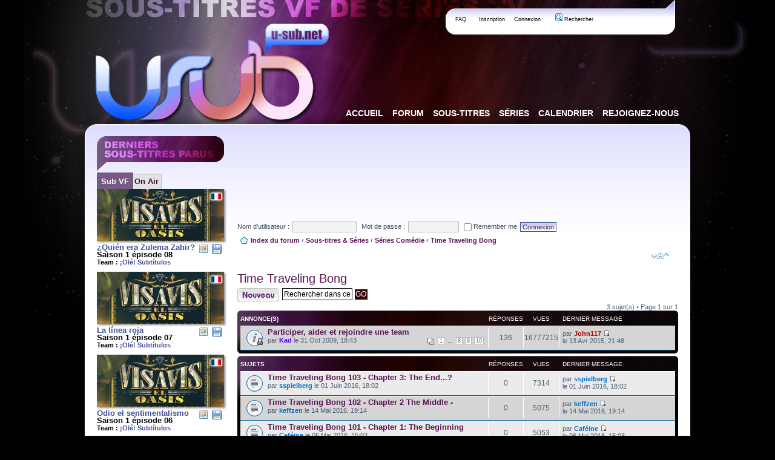

--- FILE ---
content_type: text/html; charset=UTF-8
request_url: https://forum.u-sub.net/viewforum.php?f=1040&sid=b6551a91d6efbb9fcafc0fc67f0dce48
body_size: 14105
content:
<!DOCTYPE html PUBLIC "-//W3C//DTD XHTML 1.0 Strict//EN" "http://www.w3.org/TR/xhtml1/DTD/xhtml1-strict.dtd">
<html xmlns="http://www.w3.org/1999/xhtml" dir="ltr" lang="fr" xml:lang="fr">
<head>

<!-- <script type="text/javascript" src="./mobiquo/tapatalkdetect.js"></script> -->
<meta http-equiv="content-type" content="text/html; charset=UTF-8" />
<meta http-equiv="content-style-type" content="text/css" />
<meta http-equiv="content-language" content="fr" />
<meta http-equiv="imagetoolbar" content="no" />
<meta name="resource-type" content="document" />
<meta name="distribution" content="global" />
<meta name="copyright" content="2000, 2002, 2005, 2007 phpBB Group" />
<meta name="keywords" content="" />
<meta name="description" content="" />
<meta property="og:image" content="https://www.u-sub.net/apple-touch-icon.png" />
<meta property="og:site_name" content="U-Sub.net" />

<title>
	Consulter le forum - Time Traveling Bong - Forum de U-Sub
</title>

        <!-- twitter app card start-->
        <!-- https://dev.twitter.com/docs/cards/types/app-card -->
        <meta name="twitter:card" content="app" />
    
        <meta name="twitter:app:id:iphone" content="307880732" />
        <meta name="twitter:app:url:iphone" content="tapatalk://" />
        <meta name="twitter:app:id:ipad" content="307880732">
        <meta name="twitter:app:url:ipad" content="tapatalk://" />
        
        <meta name="twitter:app:id:googleplay" content="com.quoord.tapatalkpro.activity" />
        <meta name="twitter:app:url:googleplay" content="tapatalk://" />
        
    <!-- twitter app card -->
    
    <!-- Tapatalk Banner head start -->
    <link href="https://forum.u-sub.net/mobiquo/smartbanner/appbanner.css" rel="stylesheet" type="text/css" media="screen" />
    <script type="text/javascript">
        var is_mobile_skin     = 0;
        var app_ios_id         = "";
        var app_android_id     = "";
        var app_kindle_url     = "";
        var app_banner_message = "";
        var app_forum_name     = "Forum de U-Sub";
        var app_location_url   = "tapatalk://";
        var app_board_url      = "https%3A%2F%2Fforum.u-sub.net%2F";
        var functionCallAfterWindowLoad = 0
    </script>
    <script src="https://forum.u-sub.net/mobiquo/smartbanner/appbanner.js" type="text/javascript"></script>
    <!-- Tapatalk Banner head end-->

        <!-- tapatalk full view ads -->
        <script type="text/javascript">
            var app_forum_code = "a25dc85b5e5f1b2ff0f8f2748c88d6dd";
            var app_ads_referer = "https%3A%2F%2Fforum.u-sub.net%2Fviewforum.php%3Ff%3D1040%26sid%3Db6551a91d6efbb9fcafc0fc67f0dce48";
            var app_ads_url = "https://forum.u-sub.net/mobiquo/smartbanner/ads.php";
        </script>
        <script src="https://forum.u-sub.net/mobiquo/smartbanner/ads.js" type="text/javascript"></script>
    
<!--
	phpBB style name: soul_city
	Based on style:   soul_city (this is the default phpBB3 style)
	Original author:  Tom Beddard ( http://www.subBlue.com/ )
	Modified by:      
	
	NOTE: This page was generated by phpBB, the free open-source bulletin board package.
	      The phpBB Group is not responsible for the content of this page and forum. For more information
	      about phpBB please visit http://www.phpbb.com
-->

<script type="text/javascript">
// <![CDATA[
	var jump_page = 'Saisissez le numéro de la page que vous souhaitez atteindre:';
	var on_page = '1';
	var per_page = '';
	var base_url = '';
	var style_cookie = 'phpBBstyle';
	var onload_functions = new Array();
	var onunload_functions = new Array();

	

	/**
	* Find a member
	*/
	function find_username(url)
	{
		popup(url, 760, 570, '_usersearch');
		return false;
	}

	/**
	* New function for handling multiple calls to window.onload and window.unload by pentapenguin
	*/
	window.onload = function()
	{
		for (var i = 0; i < onload_functions.length; i++)
		{
			eval(onload_functions[i]);
		}
	}

	window.onunload = function()
	{
		for (var i = 0; i < onunload_functions.length; i++)
		{
			eval(onunload_functions[i]);
		}
	}

// ]]>
</script>
<script type="text/javascript" src="./styles/soul_city/template/styleswitcher.js"></script>
<script type="text/javascript" src="./styles/soul_city/template/forum_fn.js"></script>

<link href="./styles/soul_city/theme/print.css" rel="stylesheet" type="text/css" media="print" title="printonly" />
<link href="./style.php?id=9&amp;lang=en&amp;sid=7e4514b31732af7e762ee4c33705fd06&v=2" rel="stylesheet" type="text/css" media="screen, projection" />

<link href="./styles/soul_city/theme/normal.css" rel="stylesheet" type="text/css" title="A" />
<link href="./styles/soul_city/theme/medium.css" rel="alternate stylesheet" type="text/css" title="A+" />
<link href="./styles/soul_city/theme/large.css" rel="alternate stylesheet" type="text/css" title="A++" />
<link rel="stylesheet" href="https://www.u-sub.net/css/onglets.css?v=8" type="text/css" />

<link rel="shortcut icon" href="https://www.u-sub.net/images/favicon.png" />
<link rel="apple-touch-icon" href="https://www.u-sub.net/apple-touch-icon.png" />

<script type="text/javascript" src="./static.js?sid=7e4514b31732af7e762ee4c33705fd06"></script>
<script type="text/javascript" src="./styles/soul_city/template/editor.js"></script>
<script type="text/javascript" src="./js.php?sid=7e4514b31732af7e762ee4c33705fd06"></script>

<script type="text/javascript" src="https://atelier.u-sub.net/js/jquery-1.9.0.min.js"></script>
<script type="text/javascript" src="https://www.u-sub.net/tools/scripts.js?v=4"></script>



<link href="vendor_js/jquery.atwho/dist/css/jquery.atwho.min.css" rel="stylesheet">

<script src="vendor_js/Caret.js/dist/jquery.caret.min.js"></script>
<script src="vendor_js/jquery.atwho/dist/js/jquery.atwho.js"></script>

<script>
	$(document).ready(function() {
		var input = $('#message, #chat_message');

		if (input.length > 0) {
			input.atwho({
				at: '#',
				data: "https://www.u-sub.net/series/?json=true",
				displayTpl: '<li>${name}</li>',
				insertTpl: '[serie=${serie_name_clean}]${name}[/serie]',
				limit: 7
			});
		}
	});
</script>

<script type="text/javascript">
var gaJsHost = (("https:" == document.location.protocol) ? "https://ssl." : "http://www.");
document.write(unescape("%3Cscript src='" + gaJsHost + "google-analytics.com/ga.js' type='text/javascript'%3E%3C/script%3E"));
</script>
<script type="text/javascript">
var pageTracker = _gat._getTracker("UA-5898969-1");
pageTracker._trackPageview();
</script>



<link rel="alternate" type="application/rss+xml" href="https://www.u-sub.net/rss/rss_general.xml" title="Tous les sous-titres" />
</head>

<body id="phpbb" class="section-viewforum ltr">
<!-- Tapatalk Detect body start --> 
<script type="text/javascript">tapatalkDetect()</script>
<!-- Tapatalk Detect banner body end -->
<div id="wrap-bg" style="position:relative;">
	<img src="https://www.u-sub.net/images/pumpkin.png" id="pumpkin2" />
	<!-- <p id="warning">
		Si vous avez des soucis pour vous connecter au site, consultez <a href="/viewtopic.php?f=150&t=10522">ce topic</a>.
		<a href="#" id="close_warning"><img src="https://www.u-sub.net/images/false.png" alt="fermer" /></a>
	</p> -->
<div id="wrap">
	<a id="top" name="top" accesskey="t"></a>
	<div id="page-header">
		<div class="headerbar">
			<div class="inner">
				<a href="./index.php?sid=7e4514b31732af7e762ee4c33705fd06" title="Index du forum" id="logo"><img src="./styles/prosilver/imageset/site_logo.gif" width="149" height="52" alt="" title="" /></a>
				<div id="site-description">
					<h1>Forum de U-Sub</h1>
					<p>Sous-titres de séries TV</p>
					<p style="display: none;"><a href="#start_here">Accéder au contenu</a></p>
				</div>
				<div id="menu-bulle">
					<ul>
						
						<li><a href="./faq.php?sid=7e4514b31732af7e762ee4c33705fd06" title="Foire aux questions">&nbsp;&nbsp;FAQ&nbsp;&nbsp;</a></li>
						<li><a href="./ucp.php?mode=register&amp;sid=7e4514b31732af7e762ee4c33705fd06">Inscription</a></li>
							<li><a href="./ucp.php?mode=login&amp;sid=7e4514b31732af7e762ee4c33705fd06" title="Connexion" accesskey="l">Connexion</a></li>
							&nbsp; &nbsp;<li><a href="./search.php?sid=7e4514b31732af7e762ee4c33705fd06"><img src="./styles/soul_city/theme/images/icon_mini_search.gif" width="12" height="13" alt="*" /> Rechercher</a></li>
					</ul>
				
					<div id="search-box" style="display: none;">
						<form action="./search.php?sid=7e4514b31732af7e762ee4c33705fd06" method="post" id="search">
						<fieldset>
							<input name="keywords" id="keywords" type="text" maxlength="128" title="Rechercher par mots-clés " value="Rechercher…" onclick="if(this.value=='Rechercher…')this.value='';" onblur="if(this.value=='')this.value='Rechercher…';" /> 
							<input class="icon-apply" title="Rechercher" value="" type="submit" />
							<a href="./search.php?sid=7e4514b31732af7e762ee4c33705fd06" title="Accéder aux options de la recherche avancée"><img src="./styles/soul_city/theme/images/search+.gif" alt="Recherche avancée" /></a> <input type="hidden" name="sid" value="7e4514b31732af7e762ee4c33705fd06" />

						</fieldset>
						</form>
					</div>
				
				</div>

			
			</div>
		</div>
	</div>
	
	<a name="start_here"></a>
		<div id="menu"> <!-- CSS dans  "themes/common.css -->
			<ul> 
				<li><a href="https://www.u-sub.net/"><span>Accueil</span></a></li> 
				<li><a href="https://forum.u-sub.net/"><span>Forum</span></a></li> 
				<li><a href="https://www.u-sub.net/sous-titres/"><span>Sous-titres</span></a></li> 
				<li><a href="https://www.u-sub.net/series/"><span>Séries</span></a></li>
				<li><a href="https://www.u-sub.net/calendar/"><span>Calendrier</span></a></li>
				<li><a href="https://www.u-sub.net/teams/requests/"><span>Rejoignez-nous</span></a></li> 
			</ul> 
		</div>
		
	<div id="sidebar">
		<ul id="tabs_titles">
			<li><a href="#tab_1" class="active">Sub VF</a></li>
			<li><a href="#tab_2">On Air</a></li>
		</ul>
		<div class="tab_content active_tab" id="tab_1">
			<div class="release"><a class="logo" href="https://www.u-sub.net/sous-titres/vis-a-vis-el-oasis/saison_1/"><img src="https://www.u-sub.net/images/logo/vis-a-vis-el-oasis.jpg" alt="vis-a-vis-el-oasis" width="210" height="86" /><img src="https://www.u-sub.net/images/flag_fr.png" class="flag_fr" alt="Sous-titres Français" width="26" height="19" /><br /></a><a class="dl_link" href="https://www.u-sub.net/subtitles/10637/Vis.a.Vis.El.Oasis.1x08.FR.OLE.zip" title="Télécharger les sous-titres de Vis a Vis: El Oasis" ><img src="https://www.u-sub.net/images/disk.png" alt="Télécharger les sous-titres de Vis a Vis: El Oasis" width="16" height="16" /><span>Fichier : Vis.a.Vis.El.Oasis.1x08.FR.OLE.zip<br />Publication : 06 Aoû 2020, 10:37</span></a><a style="float:right;padding-right:6px;" href="https://www.u-sub.net/calendar/vis-a-vis-el-oasis/" title="Calendrier de la série Vis a Vis: El Oasis" ><img src="https://www.u-sub.net/images/calendar.png" alt="Calendrier de la série Vis a Vis: El Oasis" width="16" height="16" /></a><span style="color:#404f99;">¿Quién era Zulema Zahir?</span><br />Saison 1 épisode 08<br /><span style="font-size:8pt;">Team : <span style="color:#404f99;">¡Olé! Subtítulos</span></span></div><div class="release"><a class="logo" href="https://www.u-sub.net/sous-titres/vis-a-vis-el-oasis/saison_1/"><img src="https://www.u-sub.net/images/logo/vis-a-vis-el-oasis.jpg" alt="vis-a-vis-el-oasis" width="210" height="86" /><img src="https://www.u-sub.net/images/flag_fr.png" class="flag_fr" alt="Sous-titres Français" width="26" height="19" /><br /></a><a class="dl_link" href="https://www.u-sub.net/subtitles/10636/Vis.a.Vis.El.Oasis.1x07.FR.OLE.zip" title="Télécharger les sous-titres de Vis a Vis: El Oasis" ><img src="https://www.u-sub.net/images/disk.png" alt="Télécharger les sous-titres de Vis a Vis: El Oasis" width="16" height="16" /><span>Fichier : Vis.a.Vis.El.Oasis.1x07.FR.OLE.zip<br />Publication : 01 Aoû 2020, 17:09</span></a><a style="float:right;padding-right:6px;" href="https://www.u-sub.net/calendar/vis-a-vis-el-oasis/" title="Calendrier de la série Vis a Vis: El Oasis" ><img src="https://www.u-sub.net/images/calendar.png" alt="Calendrier de la série Vis a Vis: El Oasis" width="16" height="16" /></a><span style="color:#404f99;">La línea roja</span><br />Saison 1 épisode 07<br /><span style="font-size:8pt;">Team : <span style="color:#404f99;">¡Olé! Subtítulos</span></span></div><div class="release"><a class="logo" href="https://www.u-sub.net/sous-titres/vis-a-vis-el-oasis/saison_1/"><img src="https://www.u-sub.net/images/logo/vis-a-vis-el-oasis.jpg" alt="vis-a-vis-el-oasis" width="210" height="86" /><img src="https://www.u-sub.net/images/flag_fr.png" class="flag_fr" alt="Sous-titres Français" width="26" height="19" /><br /></a><a class="dl_link" href="https://www.u-sub.net/subtitles/10635/Vis.a.Vis.El.Oasis.1x06.FR.OLE.zip" title="Télécharger les sous-titres de Vis a Vis: El Oasis" ><img src="https://www.u-sub.net/images/disk.png" alt="Télécharger les sous-titres de Vis a Vis: El Oasis" width="16" height="16" /><span>Fichier : Vis.a.Vis.El.Oasis.1x06.FR.OLE.zip<br />Publication : 23 Juil 2020, 10:42</span></a><a style="float:right;padding-right:6px;" href="https://www.u-sub.net/calendar/vis-a-vis-el-oasis/" title="Calendrier de la série Vis a Vis: El Oasis" ><img src="https://www.u-sub.net/images/calendar.png" alt="Calendrier de la série Vis a Vis: El Oasis" width="16" height="16" /></a><span style="color:#404f99;">Odio el sentimentalismo</span><br />Saison 1 épisode 06<br /><span style="font-size:8pt;">Team : <span style="color:#404f99;">¡Olé! Subtítulos</span></span></div><div class="release"><a class="logo" href="https://www.u-sub.net/sous-titres/vis-a-vis-el-oasis/saison_1/"><img src="https://www.u-sub.net/images/logo/vis-a-vis-el-oasis.jpg" alt="vis-a-vis-el-oasis" width="210" height="86" /><img src="https://www.u-sub.net/images/flag_fr.png" class="flag_fr" alt="Sous-titres Français" width="26" height="19" /><br /></a><a class="dl_link" href="https://www.u-sub.net/subtitles/10633/Vis.a.Vis.El.Oasis.1x05.FR.OLE.zip" title="Télécharger les sous-titres de Vis a Vis: El Oasis" ><img src="https://www.u-sub.net/images/disk.png" alt="Télécharger les sous-titres de Vis a Vis: El Oasis" width="16" height="16" /><span>Fichier : Vis.a.Vis.El.Oasis.1x05.FR.OLE.zip<br />Publication : 15 Juil 2020, 11:30</span></a><a style="float:right;padding-right:6px;" href="https://www.u-sub.net/calendar/vis-a-vis-el-oasis/" title="Calendrier de la série Vis a Vis: El Oasis" ><img src="https://www.u-sub.net/images/calendar.png" alt="Calendrier de la série Vis a Vis: El Oasis" width="16" height="16" /></a><span style="color:#404f99;">La vida de los mosquitos</span><br />Saison 1 épisode 05<br /><span style="font-size:8pt;">Team : <span style="color:#404f99;">¡Olé! Subtítulos</span></span></div><div class="release"><a class="logo" href="https://www.u-sub.net/sous-titres/vis-a-vis-el-oasis/saison_1/"><img src="https://www.u-sub.net/images/logo/vis-a-vis-el-oasis.jpg" alt="vis-a-vis-el-oasis" width="210" height="86" /><img src="https://www.u-sub.net/images/flag_fr.png" class="flag_fr" alt="Sous-titres Français" width="26" height="19" /><br /></a><a class="dl_link" href="https://www.u-sub.net/subtitles/10632/Vis.a.Vis.El.Oasis.1x04.FR.OLE.zip" title="Télécharger les sous-titres de Vis a Vis: El Oasis" ><img src="https://www.u-sub.net/images/disk.png" alt="Télécharger les sous-titres de Vis a Vis: El Oasis" width="16" height="16" /><span>Fichier : Vis.a.Vis.El.Oasis.1x04.FR.OLE.zip<br />Publication : 10 Juil 2020, 10:49</span></a><a style="float:right;padding-right:6px;" href="https://www.u-sub.net/calendar/vis-a-vis-el-oasis/" title="Calendrier de la série Vis a Vis: El Oasis" ><img src="https://www.u-sub.net/images/calendar.png" alt="Calendrier de la série Vis a Vis: El Oasis" width="16" height="16" /></a><span style="color:#404f99;">Iguales o nada</span><br />Saison 1 épisode 04<br /><span style="font-size:8pt;">Team : <span style="color:#404f99;">¡Olé! Subtítulos</span></span></div><div class="release"><a class="logo" href="https://www.u-sub.net/sous-titres/vis-a-vis-el-oasis/saison_1/"><img src="https://www.u-sub.net/images/logo/vis-a-vis-el-oasis.jpg" alt="vis-a-vis-el-oasis" width="210" height="86" /><img src="https://www.u-sub.net/images/flag_fr.png" class="flag_fr" alt="Sous-titres Français" width="26" height="19" /><br /></a><a class="dl_link" href="https://www.u-sub.net/subtitles/10631/Vis.a.Vis.El.Oasis.1x03.FR.OLE.zip" title="Télécharger les sous-titres de Vis a Vis: El Oasis" ><img src="https://www.u-sub.net/images/disk.png" alt="Télécharger les sous-titres de Vis a Vis: El Oasis" width="16" height="16" /><span>Fichier : Vis.a.Vis.El.Oasis.1x03.FR.OLE.zip<br />Publication : 07 Juil 2020, 13:14</span></a><a style="float:right;padding-right:6px;" href="https://www.u-sub.net/calendar/vis-a-vis-el-oasis/" title="Calendrier de la série Vis a Vis: El Oasis" ><img src="https://www.u-sub.net/images/calendar.png" alt="Calendrier de la série Vis a Vis: El Oasis" width="16" height="16" /></a><span style="color:#404f99;">Como te quiere una madre</span><br />Saison 1 épisode 03<br /><span style="font-size:8pt;">Team : <span style="color:#404f99;">¡Olé! Subtítulos</span></span></div><div class="release"><a class="logo" href="https://www.u-sub.net/sous-titres/vis-a-vis-el-oasis/saison_1/"><img src="https://www.u-sub.net/images/logo/vis-a-vis-el-oasis.jpg" alt="vis-a-vis-el-oasis" width="210" height="86" /><img src="https://www.u-sub.net/images/flag_fr.png" class="flag_fr" alt="Sous-titres Français" width="26" height="19" /><br /></a><a class="dl_link" href="https://www.u-sub.net/subtitles/10630/Vis.a.Vis.El.Oasis.1x02.FR.OLE.zip" title="Télécharger les sous-titres de Vis a Vis: El Oasis" ><img src="https://www.u-sub.net/images/disk.png" alt="Télécharger les sous-titres de Vis a Vis: El Oasis" width="16" height="16" /><span>Fichier : Vis.a.Vis.El.Oasis.1x02.FR.OLE.zip<br />Publication : 29 Juin 2020, 19:18</span></a><a style="float:right;padding-right:6px;" href="https://www.u-sub.net/calendar/vis-a-vis-el-oasis/" title="Calendrier de la série Vis a Vis: El Oasis" ><img src="https://www.u-sub.net/images/calendar.png" alt="Calendrier de la série Vis a Vis: El Oasis" width="16" height="16" /></a><span style="color:#404f99;">La boda</span><br />Saison 1 épisode 02<br /><span style="font-size:8pt;">Team : <span style="color:#404f99;">¡Olé! Subtítulos</span></span></div><div class="release"><a class="logo" href="https://www.u-sub.net/sous-titres/vis-a-vis-el-oasis/saison_1/"><img src="https://www.u-sub.net/images/logo/vis-a-vis-el-oasis.jpg" alt="vis-a-vis-el-oasis" width="210" height="86" /><img src="https://www.u-sub.net/images/flag_fr.png" class="flag_fr" alt="Sous-titres Français" width="26" height="19" /><br /></a><a class="dl_link" href="https://www.u-sub.net/subtitles/10628/Vis.a.Vis.El.Oasis.1x01.FR.OLE.zip" title="Télécharger les sous-titres de Vis a Vis: El Oasis" ><img src="https://www.u-sub.net/images/disk.png" alt="Télécharger les sous-titres de Vis a Vis: El Oasis" width="16" height="16" /><span>Fichier : Vis.a.Vis.El.Oasis.1x01.FR.OLE.zip<br />Publication : 17 Juin 2020, 10:55</span></a><a style="float:right;padding-right:6px;" href="https://www.u-sub.net/calendar/vis-a-vis-el-oasis/" title="Calendrier de la série Vis a Vis: El Oasis" ><img src="https://www.u-sub.net/images/calendar.png" alt="Calendrier de la série Vis a Vis: El Oasis" width="16" height="16" /></a><span style="color:#404f99;">Como esos matrimonios que antes de separarse tienen un hijo</span><br />Saison 1 épisode 01<br /><span style="font-size:8pt;">Team : <span style="color:#404f99;">¡Olé! Subtítulos</span></span></div><div class="release"><a class="logo" href="https://www.u-sub.net/sous-titres/modern-family/saison_11/"><img src="https://www.u-sub.net/images/logo/modern-family.jpg" alt="modern-family" width="210" height="86" /><img src="https://www.u-sub.net/images/flag_fr.png" class="flag_fr" alt="Sous-titres Français" width="26" height="19" /><br /></a><a class="dl_link" href="https://www.u-sub.net/subtitles/10627/Modern.Family.11x00.A.Modern.Farewell.FR.FBK.zip" title="Télécharger les sous-titres de Modern Family" ><img src="https://www.u-sub.net/images/disk.png" alt="Télécharger les sous-titres de Modern Family" width="16" height="16" /><span>Fichier : Modern.Family.11x00.A.Modern.Farewell.FR.FBK.zip<br />Release(s) : HDTV-CROOKS ; 720p-CROOKS ; Web-DL-Bamboozle ; Web-DL-XLF<br />Publication : 19 Avr 2020, 23:21</span></a><a style="float:right;padding-right:6px;" href="https://www.u-sub.net/calendar/modern-family/" title="Calendrier de la série Modern Family" ><img src="https://www.u-sub.net/images/calendar.png" alt="Calendrier de la série Modern Family" width="16" height="16" /></a><span style="color:#404f99;">A Modern Farewell</span><br />Saison 11 épisode 00<br /><span style="font-size:8pt;">Team : <span style="color:#404f99;">La Fabrique - Kevin/Tyno</span></span></div><div class="release"><a class="logo" href="https://www.u-sub.net/sous-titres/modern-family/saison_11/"><img src="https://www.u-sub.net/images/logo/modern-family.jpg" alt="modern-family" width="210" height="86" /><img src="https://www.u-sub.net/images/flag_fr.png" class="flag_fr" alt="Sous-titres Français" width="26" height="19" /><br /></a><a class="dl_link" href="https://www.u-sub.net/subtitles/10626/Modern.Family.11x17.11x18.FR.FBK.zip" title="Télécharger les sous-titres de Modern Family" ><img src="https://www.u-sub.net/images/disk.png" alt="Télécharger les sous-titres de Modern Family" width="16" height="16" /><span>Fichier : Modern.Family.11x17.11x18.FR.FBK.zip<br />Release(s) : WebRIP-Poke ; WebRIP-Trump ; Web-DL-AMZN<br />Publication : 09 Avr 2020, 22:23</span></a><a style="float:right;padding-right:6px;" href="https://www.u-sub.net/calendar/modern-family/" title="Calendrier de la série Modern Family" ><img src="https://www.u-sub.net/images/calendar.png" alt="Calendrier de la série Modern Family" width="16" height="16" /></a><span style="color:#404f99;">Finale (2)</span><br />Saison 11 épisode 18<br /><span style="font-size:8pt;">Team : <span style="color:#404f99;">La Fabrique - Kevin/Tyno</span></span></div><div class="release"><a class="logo" href="https://www.u-sub.net/sous-titres/modern-family/saison_11/"><img src="https://www.u-sub.net/images/logo/modern-family.jpg" alt="modern-family" width="210" height="86" /><img src="https://www.u-sub.net/images/flag_fr.png" class="flag_fr" alt="Sous-titres Français" width="26" height="19" /><br /></a><a class="dl_link" href="https://www.u-sub.net/subtitles/10625/Modern.Family.11x16.FR.FBK.zip" title="Télécharger les sous-titres de Modern Family" ><img src="https://www.u-sub.net/images/disk.png" alt="Télécharger les sous-titres de Modern Family" width="16" height="16" /><span>Fichier : Modern.Family.11x16.FR.FBK.zip<br />Release(s) : WebRIP-Poke ; WebRIP-XLF ; Web-DL-AMZN<br />Publication : 02 Avr 2020, 21:42</span></a><a style="float:right;padding-right:6px;" href="https://www.u-sub.net/calendar/modern-family/" title="Calendrier de la série Modern Family" ><img src="https://www.u-sub.net/images/calendar.png" alt="Calendrier de la série Modern Family" width="16" height="16" /></a><span style="color:#404f99;">I'm Going to Miss This</span><br />Saison 11 épisode 16<br /><span style="font-size:8pt;">Team : <span style="color:#404f99;">La Fabrique - Kevin/Tyno</span></span></div><div class="release"><a class="logo" href="https://www.u-sub.net/sous-titres/modern-family/saison_11/"><img src="https://www.u-sub.net/images/logo/modern-family.jpg" alt="modern-family" width="210" height="86" /><img src="https://www.u-sub.net/images/flag_fr.png" class="flag_fr" alt="Sous-titres Français" width="26" height="19" /><br /></a><a class="dl_link" href="https://www.u-sub.net/subtitles/10624/Modern.Family.11x15.FR.FBK.zip" title="Télécharger les sous-titres de Modern Family" ><img src="https://www.u-sub.net/images/disk.png" alt="Télécharger les sous-titres de Modern Family" width="16" height="16" /><span>Fichier : Modern.Family.11x15.FR.FBK.zip<br />Release(s) : WebRIP-Insidious ; Web-DL-AMZN<br />Publication : 19 Mar 2020, 22:35</span></a><a style="float:right;padding-right:6px;" href="https://www.u-sub.net/calendar/modern-family/" title="Calendrier de la série Modern Family" ><img src="https://www.u-sub.net/images/calendar.png" alt="Calendrier de la série Modern Family" width="16" height="16" /></a><span style="color:#404f99;">Baby Steps</span><br />Saison 11 épisode 15<br /><span style="font-size:8pt;">Team : <span style="color:#404f99;">La Fabrique - Kevin/Tyno</span></span></div><div class="release"><a class="logo" href="https://www.u-sub.net/sous-titres/modern-family/saison_11/"><img src="https://www.u-sub.net/images/logo/modern-family.jpg" alt="modern-family" width="210" height="86" /><img src="https://www.u-sub.net/images/flag_fr.png" class="flag_fr" alt="Sous-titres Français" width="26" height="19" /><br /></a><a class="dl_link" href="https://www.u-sub.net/subtitles/10623/Modern.Family.11x14.FR.FBK.zip" title="Télécharger les sous-titres de Modern Family" ><img src="https://www.u-sub.net/images/disk.png" alt="Télécharger les sous-titres de Modern Family" width="16" height="16" /><span>Fichier : Modern.Family.11x14.FR.FBK.zip<br />Release(s) : HDTV-SVA ; 720p-AVS ; Web-DL-AMZN<br />Publication : 21 Fév 2020, 22:01</span></a><a style="float:right;padding-right:6px;" href="https://www.u-sub.net/calendar/modern-family/" title="Calendrier de la série Modern Family" ><img src="https://www.u-sub.net/images/calendar.png" alt="Calendrier de la série Modern Family" width="16" height="16" /></a><span style="color:#404f99;">Spuds</span><br />Saison 11 épisode 14<br /><span style="font-size:8pt;">Team : <span style="color:#404f99;">La Fabrique - Kevin/Tyno</span></span></div><div class="release"><a class="logo" href="https://www.u-sub.net/sous-titres/modern-family/saison_11/"><img src="https://www.u-sub.net/images/logo/modern-family.jpg" alt="modern-family" width="210" height="86" /><img src="https://www.u-sub.net/images/flag_fr.png" class="flag_fr" alt="Sous-titres Français" width="26" height="19" /><br /></a><a class="dl_link" href="https://www.u-sub.net/subtitles/10622/Modern.Family.11x13.FR.FBK.zip" title="Télécharger les sous-titres de Modern Family" ><img src="https://www.u-sub.net/images/disk.png" alt="Télécharger les sous-titres de Modern Family" width="16" height="16" /><span>Fichier : Modern.Family.11x13.FR.FBK.zip<br />Release(s) : HDTV-KILLERS ; 720p-KILLERS ; Web-DL-AMZN<br />Publication : 13 Fév 2020, 13:26</span></a><a style="float:right;padding-right:6px;" href="https://www.u-sub.net/calendar/modern-family/" title="Calendrier de la série Modern Family" ><img src="https://www.u-sub.net/images/calendar.png" alt="Calendrier de la série Modern Family" width="16" height="16" /></a><span style="color:#404f99;">Paris</span><br />Saison 11 épisode 13<br /><span style="font-size:8pt;">Team : <span style="color:#404f99;">La Fabrique - Kevin/Tyno</span></span></div>
		</div>
		<div class="tab_content" id="tab_2">
			<h4><img src="https://www.u-sub.net/images/tv_light.png" alt="TV" /> Hier soir aux USA et aux UK :</h4>
			<ul id="y_shows"><li><a href="http://www.u-sub.net/series/bob-s-burgers/" title="The Gene and Courtney Show">Bob's Burgers</a> 6x07</li><li><a href="http://www.u-sub.net/series/call-the-midwife/" title="Episode 5">Call The Midwife</a> 5x05</li><li><a href="http://www.u-sub.net/series/castle/" title="Witness for the Prosecution">Castle</a> 8x10</li><li><a href="http://www.u-sub.net/series/csi-cyber/" title="The Walking Dead">CSI: Cyber</a> 2x13</li><li><a href="http://www.u-sub.net/series/family-guy/" title="An App A Day">Family Guy</a> 14x13</li><li><a href="http://www.u-sub.net/series/fear-the-walking-dead/" title="Flight 462: Part 9">Fear The Walking Dead</a> 0x18</li><li><a href="http://www.u-sub.net/series/madam-secretary/" title="Left of the Boom">Madam Secretary</a> 2x14</li><li><a href="http://www.u-sub.net/series/shameless-us/" title="NSFW">Shameless (US)</a> 6x06</li><li><a href="http://www.u-sub.net/series/the-good-wife/" title="Monday">The Good Wife</a> 7x14</li><li><a href="http://www.u-sub.net/series/the-simpsons/" title="Love Is in the N2-O2-Ar-CO2-Ne-He-CH4">The Simpsons</a> 27x13</li><li><a href="http://www.u-sub.net/series/the-walking-dead/" title="No Way Out">The Walking Dead</a> 6x09</li><li><a href="http://www.u-sub.net/series/vinyl/" title="Pilot">Vinyl</a> 1x01</li></ul>
			<h4><img src="https://www.u-sub.net/images/tv_light.png" alt="TV" /> Ce soir aux USA et aux UK :</h4>
			<ul id="t_shows"><li><a href="http://www.u-sub.net/series/11-22-63/" title="The Rabbit Hole">11.22.63</a> 1x01</li><li><a href="http://www.u-sub.net/series/american-dad/" title="N.S.A. (No Snoops Allowed)">American Dad!</a> 13x04</li><li><a href="http://www.u-sub.net/series/better-call-saul/" title="Talking Saul">Better Call Saul</a> 0x06</li><li><a href="http://www.u-sub.net/series/better-call-saul/" title="Switch">Better Call Saul</a> 2x01</li><li><a href="http://www.u-sub.net/series/castle/" title="Dead Red">Castle</a> 8x11</li><li><a href="http://www.u-sub.net/series/lucifer/" title="Manly Whatnots">Lucifer</a> 1x04</li><li><a href="http://www.u-sub.net/series/major-crimes/" title="Hindsight (1)">Major Crimes</a> 4x19</li><li><a href="http://www.u-sub.net/series/recovery-road/" title="Parties Without Borders">Recovery Road</a> 1x04</li><li><a href="http://www.u-sub.net/series/the-fosters-2013/" title="Under Water">The Fosters (2013)</a> 3x14</li><li><a href="http://www.u-sub.net/series/the-magicians/" title="Mendings, Major and Minor">The Magicians</a> 1x05</li><li><a href="http://www.u-sub.net/series/the-x-files/" title="Babylon">The X-Files</a> 10x05</li><li><a href="http://www.u-sub.net/series/the-young-and-the-restless/" title="Episode 10859 - February 15, 2016">The Young and the Restless</a> 43x11</li></ul>
		</div>
	</div>
	
	<div class="spacer">&nbsp;</div>
	
	<div id="page-body">

		<div id="pub">
			<script type="text/javascript"><!--
				google_ad_client = "pub-9015731867474841";
				/* 728x90, date de création 15/05/10 */
				google_ad_slot = "6464410565";
				google_ad_width = 728;
				google_ad_height = 90;
				//-->
			</script>
			<script type="text/javascript" src="https://pagead2.googlesyndication.com/pagead/show_ads.js"></script>
		</div>
		
		
		<div>
			<form method="post" action="./ucp.php?mode=login&amp;redirect=.%2Fviewforum.php%3Ff%3D1040%26sid%3D7e4514b31732af7e762ee4c33705fd06&amp;sid=7e4514b31732af7e762ee4c33705fd06" style="float:left;position:relative;">
				<fieldset class="quick-login" style="float:left;position:relative;white-space:nowrap">
					<label for="prime_login_username">Nom d’utilisateur :</label>&nbsp;<input tabindex="100" type="text" name="username" id="prime_login_username" size="10" class="inputbox" style="min-width:100px" title="Nom d’utilisateur " />  
					<label for="prime_login_password">Mot de passe :</label>&nbsp;<input tabindex="101" type="password" name="password" id="prime_login_password" size="10" class="inputbox" title="Mot de passe " />
					
						<label for="prime_login_autologin"><input tabindex="102" type="checkbox" name="autologin" id="prime_login_autologin" /> Remember me</label>
					
					<input tabindex="103" type="submit" name="login" value="Connexion" class="button2" />
				</fieldset>
			</form>
		</div>
		
		
		<div class="navbar">
			<div class="inner">
			<ul class="linklist navlinks">
				<li class="icon-home"><a href="./index.php?sid=7e4514b31732af7e762ee4c33705fd06" accesskey="h">Index du forum</a>  <strong>&#8249;</strong> <a href="./viewforum.php?f=38&amp;sid=7e4514b31732af7e762ee4c33705fd06">Sous-titres &amp; Séries</a> <strong>&#8249;</strong> <a href="./viewforum.php?f=93&amp;sid=7e4514b31732af7e762ee4c33705fd06">Séries Comédie</a> <strong>&#8249;</strong> <a href="./viewforum.php?f=1040&amp;sid=7e4514b31732af7e762ee4c33705fd06">Time Traveling Bong</a></li>
				<li class="rightside"><a href="#" onclick="fontsizeup(); return false;" onkeypress="fontsizeup(); return false;" class="fontsize" title="Modifier la taille de la police de caractères">Modifier la taille de la police de caractères</a></li>
				
			</ul>
			</div>
		</div>

		 
	<ul class="linklist" style="padding: 0 15px;">
			
	</ul>
<h2><a href="./viewforum.php?f=1040&amp;sid=7e4514b31732af7e762ee4c33705fd06">Time Traveling Bong</a></h2>


	<div class="topic-actions" >

	
		<div class="buttons">
			<div class="post-icon"><a href="./posting.php?mode=post&amp;f=1040&amp;sid=7e4514b31732af7e762ee4c33705fd06" title="Publier un nouveau sujet"><span></span>Publier un nouveau sujet</a></div>
		</div>
	
		<div class="search-box">
			<form method="post" id="forum-search" action="./search.php?sid=7e4514b31732af7e762ee4c33705fd06">
			<fieldset>
				<input type="text" name="keywords" id="search_keywords" maxlength="128" value="Rechercher dans ce sujet…" onclick="if(this.value=='Rechercher dans ce sujet…')this.value='';" onblur="if(this.value=='')this.value='Rechercher dans ce sujet…';" />
				<input class="topic_search" type="submit" value="GO" />
				<input type="hidden" value="" name="t" />
				<input type="hidden" value="msgonly" name="sf" />
			</fieldset>
			</form>
		</div>
	
		<div class="pagination">
			3 sujet(s) &bull; Page <strong>1</strong> sur <strong>1</strong>
		</div>
	

	</div>

		<div class="forumbg announcement">
		<div class="inner"><span class="corners-top"><span></span></span>
		<ul class="topiclist">
			<li class="header">
				<dl class="icon">
					<dt>Annonce(s)</dt>
					<dd class="posts">Réponses </dd>
					<dd class="views">Vues </dd>
					<dd class="lastpost"><span>Dernier message</span></dd>
				</dl>
			</li>
		</ul>
		<ul class="topiclist topics">
	
	
		<li class="row bg1">
			<dl class="icon" style="background-image: url(./styles/prosilver/imageset/announce_read_locked.gif); background-repeat: no-repeat;">
				<dt title="Ce sujet est verrouillé, vous ne pouvez rien publier ou éditer."><a href="./viewtopic.php?f=1040&amp;t=3904&amp;sid=7e4514b31732af7e762ee4c33705fd06" class="topictitle">Participer, aider et rejoindre une team</a>
					<br />
					<strong class="pagination"><span><a href="./viewtopic.php?f=1040&amp;t=3904&amp;sid=7e4514b31732af7e762ee4c33705fd06">1</a><span class="page-dots"> ... </span><a href="./viewtopic.php?f=1040&amp;t=3904&amp;sid=7e4514b31732af7e762ee4c33705fd06&amp;start=105">8</a><span class="page-sep">, </span><a href="./viewtopic.php?f=1040&amp;t=3904&amp;sid=7e4514b31732af7e762ee4c33705fd06&amp;start=120">9</a><span class="page-sep">, </span><a href="./viewtopic.php?f=1040&amp;t=3904&amp;sid=7e4514b31732af7e762ee4c33705fd06&amp;start=135">10</a></span></strong>par <a href="./memberlist.php?mode=viewprofile&amp;u=3&amp;sid=7e4514b31732af7e762ee4c33705fd06" style="color: #5500ff;" class="username-coloured">Kad</a> le 31 Oct 2009, 18:43 
				</dt>
				<dd class="posts">136 <dfn>Réponses </dfn></dd>
				<dd class="views">16777215 <dfn>Vues </dfn></dd>
				<dd class="lastpost"><span><dfn>Dernier message </dfn>par <a href="./memberlist.php?mode=viewprofile&amp;u=4280&amp;sid=7e4514b31732af7e762ee4c33705fd06" style="color: #AA0000;" class="username-coloured">John117</a>
					<a href="./viewtopic.php?f=1040&amp;t=3904&amp;p=314247&amp;sid=7e4514b31732af7e762ee4c33705fd06#p314247"><img src="./styles/prosilver/imageset/icon_topic_latest.gif" width="11" height="9" alt="Voir le dernier message" title="Voir le dernier message" /></a> <br />le 13 Avr 2015, 21:48</span>
				</dd>
			</dl>
		</li>

	
		</ul>
		<span class="corners-bottom"><span></span></span></div>
	</div>
	
		<div class="forumbg">
		<div class="inner"><span class="corners-top"><span></span></span>
		<ul class="topiclist">
			<li class="header">
				<dl class="icon">
					<dt>Sujets</dt>
					<dd class="posts">Réponses </dd>
					<dd class="views">Vues </dd>
					<dd class="lastpost"><span>Dernier message</span></dd>
				</dl>
			</li>
		</ul>
		<ul class="topiclist topics">
	
	
		<li class="row bg2">
			<dl class="icon" style="background-image: url(./styles/prosilver/imageset/topic_read.gif); background-repeat: no-repeat;">
				<dt title="Aucun message non lu"><a href="./viewtopic.php?f=1040&amp;t=17608&amp;sid=7e4514b31732af7e762ee4c33705fd06" class="topictitle">Time Traveling Bong 103 - Chapter 3: The End...?</a>
					<br />
					par <a href="./memberlist.php?mode=viewprofile&amp;u=9523&amp;sid=7e4514b31732af7e762ee4c33705fd06" style="color: #006ec6;" class="username-coloured">sspielberg</a> le 01 Juin 2016, 18:02 
				</dt>
				<dd class="posts">0 <dfn>Réponses </dfn></dd>
				<dd class="views">7314 <dfn>Vues </dfn></dd>
				<dd class="lastpost"><span><dfn>Dernier message </dfn>par <a href="./memberlist.php?mode=viewprofile&amp;u=9523&amp;sid=7e4514b31732af7e762ee4c33705fd06" style="color: #006ec6;" class="username-coloured">sspielberg</a>
					<a href="./viewtopic.php?f=1040&amp;t=17608&amp;p=324274&amp;sid=7e4514b31732af7e762ee4c33705fd06#p324274"><img src="./styles/prosilver/imageset/icon_topic_latest.gif" width="11" height="9" alt="Voir le dernier message" title="Voir le dernier message" /></a> <br />le 01 Juin 2016, 18:02</span>
				</dd>
			</dl>
		</li>

	
	
		<li class="row bg1">
			<dl class="icon" style="background-image: url(./styles/prosilver/imageset/topic_read.gif); background-repeat: no-repeat;">
				<dt title="Aucun message non lu"><a href="./viewtopic.php?f=1040&amp;t=17587&amp;sid=7e4514b31732af7e762ee4c33705fd06" class="topictitle">Time Traveling Bong 102 - Chapter 2 The Middle -</a>
					<br />
					par <a href="./memberlist.php?mode=viewprofile&amp;u=8563&amp;sid=7e4514b31732af7e762ee4c33705fd06" style="color: #006ec6;" class="username-coloured">keffzen</a> le 14 Mai 2016, 19:14 
				</dt>
				<dd class="posts">0 <dfn>Réponses </dfn></dd>
				<dd class="views">5075 <dfn>Vues </dfn></dd>
				<dd class="lastpost"><span><dfn>Dernier message </dfn>par <a href="./memberlist.php?mode=viewprofile&amp;u=8563&amp;sid=7e4514b31732af7e762ee4c33705fd06" style="color: #006ec6;" class="username-coloured">keffzen</a>
					<a href="./viewtopic.php?f=1040&amp;t=17587&amp;p=323987&amp;sid=7e4514b31732af7e762ee4c33705fd06#p323987"><img src="./styles/prosilver/imageset/icon_topic_latest.gif" width="11" height="9" alt="Voir le dernier message" title="Voir le dernier message" /></a> <br />le 14 Mai 2016, 19:14</span>
				</dd>
			</dl>
		</li>

	
	
		<li class="row bg2">
			<dl class="icon" style="background-image: url(./styles/prosilver/imageset/topic_read.gif); background-repeat: no-repeat;">
				<dt title="Aucun message non lu"><a href="./viewtopic.php?f=1040&amp;t=17564&amp;sid=7e4514b31732af7e762ee4c33705fd06" class="topictitle">Time Traveling Bong 101  -  Chapter 1: The Beginning</a>
					<br />
					par <a href="./memberlist.php?mode=viewprofile&amp;u=9901&amp;sid=7e4514b31732af7e762ee4c33705fd06" style="color: #006ec6;" class="username-coloured">Caféine</a> le 06 Mai 2016, 15:03 
				</dt>
				<dd class="posts">0 <dfn>Réponses </dfn></dd>
				<dd class="views">5053 <dfn>Vues </dfn></dd>
				<dd class="lastpost"><span><dfn>Dernier message </dfn>par <a href="./memberlist.php?mode=viewprofile&amp;u=9901&amp;sid=7e4514b31732af7e762ee4c33705fd06" style="color: #006ec6;" class="username-coloured">Caféine</a>
					<a href="./viewtopic.php?f=1040&amp;t=17564&amp;p=323779&amp;sid=7e4514b31732af7e762ee4c33705fd06#p323779"><img src="./styles/prosilver/imageset/icon_topic_latest.gif" width="11" height="9" alt="Voir le dernier message" title="Voir le dernier message" /></a> <br />le 06 Mai 2016, 15:03</span>
				</dd>
			</dl>
		</li>

	
			</ul>
		<span class="corners-bottom"><span></span></span></div>
	</div>
	
	<form method="post" action="./viewforum.php?f=1040&amp;sid=7e4514b31732af7e762ee4c33705fd06">
		<fieldset class="display-options">
			
			<label>Afficher les sujets publiés depuis : <select name="st" id="st"><option value="0" selected="selected">Tous les sujets</option><option value="1">1 jour</option><option value="7">7 jours</option><option value="14">2 semaines</option><option value="30">1 mois</option><option value="90">3 mois</option><option value="180">6 mois</option><option value="365">1 an</option></select></label> 
			<label>Trier par  <select name="sk" id="sk"><option value="a">Auteur </option><option value="t" selected="selected">Date du message</option><option value="r">Réponses </option><option value="s">Sujet </option><option value="v">Vues </option></select></label> 
			<label><select name="sd" id="sd"><option value="a">Croissant</option><option value="d" selected="selected">Décroissant</option></select> <input type="submit" name="sort" value="Valider" class="button2" /></label>
		</fieldset>
	</form>
	<hr />

	<div class="topic-actions">
		
		<div class="buttons">
			<div class="post-icon" title="Publier un nouveau sujet"><a href="./posting.php?mode=post&amp;f=1040&amp;sid=7e4514b31732af7e762ee4c33705fd06"><span></span>Publier un nouveau sujet</a></div>
		</div>
		
		<div class="pagination">
			 3 sujet(s) &bull; Page <strong>1</strong> sur <strong>1</strong>
		</div>
		
	</div>

	<p></p><p><a href="./index.php?sid=7e4514b31732af7e762ee4c33705fd06" class="left-box left" accesskey="r">Retour vers  Index du forum</a></p>

	<form method="post" id="jumpbox" action="./viewforum.php?sid=7e4514b31732af7e762ee4c33705fd06" onsubmit="if(document.jumpbox.f.value == -1){return false;}">

	
		<fieldset class="jumpbox">
	
			<label for="f" accesskey="j">Aller vers :</label>
			<select name="f" id="f" onchange="if(this.options[this.selectedIndex].value != -1){ document.forms['jumpbox'].submit() }">
			
				<option value="-1">Sélectionner un forum </option>
			<option value="-1">------------------</option>
				<option value="36">Réception</option>
			
				<option value="1">&nbsp; &nbsp;Règlement et annonces</option>
			
				<option value="123">&nbsp; &nbsp;&nbsp; &nbsp;On vous parle...</option>
			
				<option value="2">&nbsp; &nbsp;Présentations</option>
			
				<option value="203">&nbsp; &nbsp;&nbsp; &nbsp;Bon anniversaire</option>
			
				<option value="150">&nbsp; &nbsp;Discussions générales</option>
			
				<option value="74">&nbsp; &nbsp;&nbsp; &nbsp;FF SG-20</option>
			
				<option value="295">&nbsp; &nbsp;Les News</option>
			
				<option value="77">&nbsp; &nbsp;Tutoriaux et Questions</option>
			
				<option value="41">&nbsp; &nbsp;&nbsp; &nbsp;Tutoriaux</option>
			
				<option value="14">&nbsp; &nbsp;&nbsp; &nbsp;Question relative au forum ou au site de U-sub</option>
			
				<option value="22">&nbsp; &nbsp;&nbsp; &nbsp;&nbsp; &nbsp;Graphisme U-Sub</option>
			
				<option value="523">&nbsp; &nbsp;Accueil des nouvelles recrues</option>
			
				<option value="38">Sous-titres &amp; Séries</option>
			
				<option value="266">&nbsp; &nbsp;Discussions autour des séries</option>
			
				<option value="125">&nbsp; &nbsp;&nbsp; &nbsp;Futures séries</option>
			
				<option value="270">&nbsp; &nbsp;Animations</option>
			
				<option value="741">&nbsp; &nbsp;&nbsp; &nbsp;Archer</option>
			
				<option value="536">&nbsp; &nbsp;&nbsp; &nbsp;Bob's Burgers</option>
			
				<option value="297">&nbsp; &nbsp;&nbsp; &nbsp;Family Guy</option>
			
				<option value="451">&nbsp; &nbsp;&nbsp; &nbsp;Futurama</option>
			
				<option value="67">&nbsp; &nbsp;&nbsp; &nbsp;MANGAS</option>
			
				<option value="235">&nbsp; &nbsp;&nbsp; &nbsp;&nbsp; &nbsp;vampire knight</option>
			
				<option value="234">&nbsp; &nbsp;&nbsp; &nbsp;&nbsp; &nbsp;world destruction</option>
			
				<option value="233">&nbsp; &nbsp;&nbsp; &nbsp;&nbsp; &nbsp;yu-gi-oh 5d's</option>
			
				<option value="1009">&nbsp; &nbsp;&nbsp; &nbsp;Marvel's Guardians of the Galaxy</option>
			
				<option value="1056">&nbsp; &nbsp;&nbsp; &nbsp;Prison Break</option>
			
				<option value="296">&nbsp; &nbsp;&nbsp; &nbsp;South Park</option>
			
				<option value="271">&nbsp; &nbsp;&nbsp; &nbsp;Star Wars : The Clone Wars</option>
			
				<option value="954">&nbsp; &nbsp;&nbsp; &nbsp;Star Wars Rebels</option>
			
				<option value="355">&nbsp; &nbsp;&nbsp; &nbsp;The Cleveland Show</option>
			
				<option value="632">&nbsp; &nbsp;&nbsp; &nbsp;The Looney Tunes Show (2011)</option>
			
				<option value="272">&nbsp; &nbsp;&nbsp; &nbsp;The Simpsons</option>
			
				<option value="614">&nbsp; &nbsp;&nbsp; &nbsp;Thundercats</option>
			
				<option value="1008">&nbsp; &nbsp;&nbsp; &nbsp;Vixen</option>
			
				<option value="544">&nbsp; &nbsp;&nbsp; &nbsp;Young Justice</option>
			
				<option value="253">&nbsp; &nbsp;Séries Action/Aventure/Espionnage</option>
			
				<option value="264">&nbsp; &nbsp;&nbsp; &nbsp;24</option>
			
				<option value="963">&nbsp; &nbsp;&nbsp; &nbsp;Agent Carter</option>
			
				<option value="876">&nbsp; &nbsp;&nbsp; &nbsp;Agents of S.H.I.E.L.D.</option>
			
				<option value="520">&nbsp; &nbsp;&nbsp; &nbsp;Breakout Kings</option>
			
				<option value="122">&nbsp; &nbsp;&nbsp; &nbsp;Burn Notice</option>
			
				<option value="619">&nbsp; &nbsp;&nbsp; &nbsp;Charlie's Angels</option>
			
				<option value="548">&nbsp; &nbsp;&nbsp; &nbsp;Covert Affairs</option>
			
				<option value="249">&nbsp; &nbsp;&nbsp; &nbsp;Crusoe</option>
			
				<option value="411">&nbsp; &nbsp;&nbsp; &nbsp;Human Target</option>
			
				<option value="803">&nbsp; &nbsp;&nbsp; &nbsp;Hunted</option>
			
				<option value="516">&nbsp; &nbsp;&nbsp; &nbsp;In Plain Sight</option>
			
				<option value="189">&nbsp; &nbsp;&nbsp; &nbsp;Leverage</option>
			
				<option value="250">&nbsp; &nbsp;&nbsp; &nbsp;My own worst enemy</option>
			
				<option value="508">&nbsp; &nbsp;&nbsp; &nbsp;Nikita</option>
			
				<option value="664">&nbsp; &nbsp;&nbsp; &nbsp;Person of Interest</option>
			
				<option value="665">&nbsp; &nbsp;&nbsp; &nbsp;Spooks</option>
			
				<option value="676">&nbsp; &nbsp;&nbsp; &nbsp;Strike Back</option>
			
				<option value="834">&nbsp; &nbsp;&nbsp; &nbsp;The Americans</option>
			
				<option value="688">&nbsp; &nbsp;&nbsp; &nbsp;The Finder</option>
			
				<option value="1051">&nbsp; &nbsp;&nbsp; &nbsp;Timeless (2016)</option>
			
				<option value="481">&nbsp; &nbsp;&nbsp; &nbsp;Undercovers</option>
			
				<option value="450">&nbsp; &nbsp;&nbsp; &nbsp;Unnatural History</option>
			
				<option value="902">&nbsp; &nbsp;&nbsp; &nbsp;Vikings</option>
			
				<option value="93">&nbsp; &nbsp;Séries Comédie</option>
			
				<option value="414">&nbsp; &nbsp;&nbsp; &nbsp;10 Things I Hate About You</option>
			
				<option value="284">&nbsp; &nbsp;&nbsp; &nbsp;Ali G</option>
			
				<option value="702">&nbsp; &nbsp;&nbsp; &nbsp;Apartment 23</option>
			
				<option value="597">&nbsp; &nbsp;&nbsp; &nbsp;Awkward</option>
			
				<option value="961">&nbsp; &nbsp;&nbsp; &nbsp;Benched</option>
			
				<option value="1044">&nbsp; &nbsp;&nbsp; &nbsp;Better Things</option>
			
				<option value="529">&nbsp; &nbsp;&nbsp; &nbsp;Breaking In</option>
			
				<option value="262">&nbsp; &nbsp;&nbsp; &nbsp;Californication</option>
			
				<option value="671">&nbsp; &nbsp;&nbsp; &nbsp;Call Me Fitz</option>
			
				<option value="109">&nbsp; &nbsp;&nbsp; &nbsp;Chuck</option>
			
				<option value="301">&nbsp; &nbsp;&nbsp; &nbsp;Community</option>
			
				<option value="723">&nbsp; &nbsp;&nbsp; &nbsp;Cougar Town</option>
			
				<option value="999">&nbsp; &nbsp;&nbsp; &nbsp;Crowded</option>
			
				<option value="289">&nbsp; &nbsp;&nbsp; &nbsp;Cupid</option>
			
				<option value="901">&nbsp; &nbsp;&nbsp; &nbsp;Derek</option>
			
				<option value="505">&nbsp; &nbsp;&nbsp; &nbsp;Drop Dead Diva</option>
			
				<option value="576">&nbsp; &nbsp;&nbsp; &nbsp;Eagleheart</option>
			
				<option value="669">&nbsp; &nbsp;&nbsp; &nbsp;Enlightened</option>
			
				<option value="591">&nbsp; &nbsp;&nbsp; &nbsp;Episodes</option>
			
				<option value="1045">&nbsp; &nbsp;&nbsp; &nbsp;Fleabag</option>
			
				<option value="1028">&nbsp; &nbsp;&nbsp; &nbsp;Galavant</option>
			
				<option value="709">&nbsp; &nbsp;&nbsp; &nbsp;Girls</option>
			
				<option value="299">&nbsp; &nbsp;&nbsp; &nbsp;Glee</option>
			
				<option value="368">&nbsp; &nbsp;&nbsp; &nbsp;Greek</option>
			
				<option value="540">&nbsp; &nbsp;&nbsp; &nbsp;Happy Endings</option>
			
				<option value="590">&nbsp; &nbsp;&nbsp; &nbsp;Hot in Cleveland</option>
			
				<option value="420">&nbsp; &nbsp;&nbsp; &nbsp;How to make it in America</option>
			
				<option value="796">&nbsp; &nbsp;&nbsp; &nbsp;It's Always Sunny in Philadelphia</option>
			
				<option value="934">&nbsp; &nbsp;&nbsp; &nbsp;Louie</option>
			
				<option value="517">&nbsp; &nbsp;&nbsp; &nbsp;Mad Love</option>
			
				<option value="718">&nbsp; &nbsp;&nbsp; &nbsp;Melissa &amp; Joey</option>
			
				<option value="379">&nbsp; &nbsp;&nbsp; &nbsp;Modern Family</option>
			
				<option value="166">&nbsp; &nbsp;&nbsp; &nbsp;My Name is Earl</option>
			
				<option value="663">&nbsp; &nbsp;&nbsp; &nbsp;New Girl</option>
			
				<option value="1052">&nbsp; &nbsp;&nbsp; &nbsp;One Mississippi</option>
			
				<option value="945">&nbsp; &nbsp;&nbsp; &nbsp;Play it Again, Dick</option>
			
				<option value="832">&nbsp; &nbsp;&nbsp; &nbsp;Plebs</option>
			
				<option value="227">&nbsp; &nbsp;&nbsp; &nbsp;Privileged</option>
			
				<option value="231">&nbsp; &nbsp;&nbsp; &nbsp;Psych</option>
			
				<option value="506">&nbsp; &nbsp;&nbsp; &nbsp;Raising Hope</option>
			
				<option value="435">&nbsp; &nbsp;&nbsp; &nbsp;Romantically Challenged</option>
			
				<option value="206">&nbsp; &nbsp;&nbsp; &nbsp;Samantha Who</option>
			
				<option value="938">&nbsp; &nbsp;&nbsp; &nbsp;Selfie</option>
			
				<option value="464">&nbsp; &nbsp;&nbsp; &nbsp;The Big C</option>
			
				<option value="841">&nbsp; &nbsp;&nbsp; &nbsp;The Goodwin Games</option>
			
				<option value="413">&nbsp; &nbsp;&nbsp; &nbsp;The Middle</option>
			
				<option value="222">&nbsp; &nbsp;&nbsp; &nbsp;The Office</option>
			
				<option value="1040" selected="selected">&nbsp; &nbsp;&nbsp; &nbsp;Time Traveling Bong</option>
			
				<option value="1026">&nbsp; &nbsp;&nbsp; &nbsp;Tripped</option>
			
				<option value="279">&nbsp; &nbsp;&nbsp; &nbsp;Trust Me</option>
			
				<option value="912">&nbsp; &nbsp;&nbsp; &nbsp;Veep</option>
			
				<option value="588">&nbsp; &nbsp;&nbsp; &nbsp;Wilfred</option>
			
				<option value="545">&nbsp; &nbsp;&nbsp; &nbsp;Workaholics</option>
			
				<option value="247">&nbsp; &nbsp;Sitcom</option>
			
				<option value="394">&nbsp; &nbsp;&nbsp; &nbsp;Accidentally on Purpose</option>
			
				<option value="1022">&nbsp; &nbsp;&nbsp; &nbsp;Broad City</option>
			
				<option value="238">&nbsp; &nbsp;&nbsp; &nbsp;Gary Unmaried</option>
			
				<option value="230">&nbsp; &nbsp;&nbsp; &nbsp;How I Met Your Mother</option>
			
				<option value="680">&nbsp; &nbsp;&nbsp; &nbsp;I Hate My Teenage Daughter</option>
			
				<option value="111">&nbsp; &nbsp;&nbsp; &nbsp;In case of emergency</option>
			
				<option value="239">&nbsp; &nbsp;&nbsp; &nbsp;Kath &amp; Kim</option>
			
				<option value="667">&nbsp; &nbsp;&nbsp; &nbsp;Mike &amp; Molly</option>
			
				<option value="214">&nbsp; &nbsp;&nbsp; &nbsp;Miss Guided</option>
			
				<option value="480">&nbsp; &nbsp;&nbsp; &nbsp;The Big Bang Theory</option>
			
				<option value="138">&nbsp; &nbsp;&nbsp; &nbsp;Two and a Half Men</option>
			
				<option value="241">&nbsp; &nbsp;&nbsp; &nbsp;Worst Week</option>
			
				<option value="94">&nbsp; &nbsp;Séries Drama</option>
			
				<option value="221">&nbsp; &nbsp;&nbsp; &nbsp;90210</option>
			
				<option value="800">&nbsp; &nbsp;&nbsp; &nbsp;American Horror Story</option>
			
				<option value="813">&nbsp; &nbsp;&nbsp; &nbsp;Banshee</option>
			
				<option value="549">&nbsp; &nbsp;&nbsp; &nbsp;Beverly Hills, 90210 (1990)</option>
			
				<option value="969">&nbsp; &nbsp;&nbsp; &nbsp;Bosch</option>
			
				<option value="818">&nbsp; &nbsp;&nbsp; &nbsp;Boss</option>
			
				<option value="252">&nbsp; &nbsp;&nbsp; &nbsp;Breaking Bad</option>
			
				<option value="267">&nbsp; &nbsp;&nbsp; &nbsp;Brothers and Sisters</option>
			
				<option value="719">&nbsp; &nbsp;&nbsp; &nbsp;Copper</option>
			
				<option value="261">&nbsp; &nbsp;&nbsp; &nbsp;Crash</option>
			
				<option value="277">&nbsp; &nbsp;&nbsp; &nbsp;Damages</option>
			
				<option value="907">&nbsp; &nbsp;&nbsp; &nbsp;Dates</option>
			
				<option value="1049">&nbsp; &nbsp;&nbsp; &nbsp;Designated Survivor</option>
			
				<option value="243">&nbsp; &nbsp;&nbsp; &nbsp;Desperate housewives</option>
			
				<option value="251">&nbsp; &nbsp;&nbsp; &nbsp;Dirty Sexy Money</option>
			
				<option value="916">&nbsp; &nbsp;&nbsp; &nbsp;Fargo</option>
			
				<option value="169">&nbsp; &nbsp;&nbsp; &nbsp;Friday night lights</option>
			
				<option value="142">&nbsp; &nbsp;&nbsp; &nbsp;Gossip Girl</option>
			
				<option value="930">&nbsp; &nbsp;&nbsp; &nbsp;Gotham</option>
			
				<option value="434">&nbsp; &nbsp;&nbsp; &nbsp;Happy Town</option>
			
				<option value="293">&nbsp; &nbsp;&nbsp; &nbsp;Harper's Island</option>
			
				<option value="674">&nbsp; &nbsp;&nbsp; &nbsp;Hell On Wheels</option>
			
				<option value="672">&nbsp; &nbsp;&nbsp; &nbsp;Homeland</option>
			
				<option value="892">&nbsp; &nbsp;&nbsp; &nbsp;&nbsp; &nbsp;Saison 1</option>
			
				<option value="893">&nbsp; &nbsp;&nbsp; &nbsp;&nbsp; &nbsp;Saison 2</option>
			
				<option value="894">&nbsp; &nbsp;&nbsp; &nbsp;&nbsp; &nbsp;Saison 3</option>
			
				<option value="815">&nbsp; &nbsp;&nbsp; &nbsp;House of Cards</option>
			
				<option value="833">&nbsp; &nbsp;&nbsp; &nbsp;In The Flesh</option>
			
				<option value="937">&nbsp; &nbsp;&nbsp; &nbsp;Intruders</option>
			
				<option value="1021">&nbsp; &nbsp;&nbsp; &nbsp;Jekyll & Hyde</option>
			
				<option value="903">&nbsp; &nbsp;&nbsp; &nbsp;Justified</option>
			
				<option value="1064">&nbsp; &nbsp;&nbsp; &nbsp;Killing Eve</option>
			
				<option value="786">&nbsp; &nbsp;&nbsp; &nbsp;Last Resort</option>
			
				<option value="405">&nbsp; &nbsp;&nbsp; &nbsp;Lie to Me</option>
			
				<option value="700">&nbsp; &nbsp;&nbsp; &nbsp;Mad Men</option>
			
				<option value="703">&nbsp; &nbsp;&nbsp; &nbsp;Magic City</option>
			
				<option value="1066">&nbsp; &nbsp;&nbsp; &nbsp;Manifest</option>
			
				<option value="882">&nbsp; &nbsp;&nbsp; &nbsp;Masters of Sex</option>
			
				<option value="201">&nbsp; &nbsp;&nbsp; &nbsp;Men in Trees</option>
			
				<option value="705">&nbsp; &nbsp;&nbsp; &nbsp;Missing</option>
			
				<option value="1001">&nbsp; &nbsp;&nbsp; &nbsp;Mr. Robot</option>
			
				<option value="788">&nbsp; &nbsp;&nbsp; &nbsp;Nashville</option>
			
				<option value="218">&nbsp; &nbsp;&nbsp; &nbsp;One Tree Hill</option>
			
				<option value="422">&nbsp; &nbsp;&nbsp; &nbsp;Parenthood</option>
			
				<option value="888">&nbsp; &nbsp;&nbsp; &nbsp;Peaky Blinders</option>
			
				<option value="920">&nbsp; &nbsp;&nbsp; &nbsp;Penny Dreadful</option>
			
				<option value="501">&nbsp; &nbsp;&nbsp; &nbsp;Pretty Little Liars</option>
			
				<option value="258">&nbsp; &nbsp;&nbsp; &nbsp;Prison Break</option>
			
				<option value="895">&nbsp; &nbsp;&nbsp; &nbsp;Ravenswood</option>
			
				<option value="947">&nbsp; &nbsp;&nbsp; &nbsp;Reign (2013)</option>
			
				<option value="618">&nbsp; &nbsp;&nbsp; &nbsp;Revenge</option>
			
				<option value="649">&nbsp; &nbsp;&nbsp; &nbsp;Ringer</option>
			
				<option value="809">&nbsp; &nbsp;&nbsp; &nbsp;Ripper Street</option>
			
				<option value="513">&nbsp; &nbsp;&nbsp; &nbsp;Secret Diary Of A Call Girl</option>
			
				<option value="542">&nbsp; &nbsp;&nbsp; &nbsp;Skins UK</option>
			
				<option value="276">&nbsp; &nbsp;&nbsp; &nbsp;Sons of Anachy</option>
			
				<option value="610">&nbsp; &nbsp;&nbsp; &nbsp;Switched at Birth</option>
			
				<option value="460">&nbsp; &nbsp;&nbsp; &nbsp;Tangle</option>
			
				<option value="1000">&nbsp; &nbsp;&nbsp; &nbsp;Texas Rising</option>
			
				<option value="794">&nbsp; &nbsp;&nbsp; &nbsp;The Booth at the End</option>
			
				<option value="537">&nbsp; &nbsp;&nbsp; &nbsp;The Borgias</option>
			
				<option value="639">&nbsp; &nbsp;&nbsp; &nbsp;The Cape</option>
			
				<option value="195">&nbsp; &nbsp;&nbsp; &nbsp;The Cleaner</option>
			
				<option value="806">&nbsp; &nbsp;&nbsp; &nbsp;The Following</option>
			
				<option value="1063">&nbsp; &nbsp;&nbsp; &nbsp;The Gifted</option>
			
				<option value="1057">&nbsp; &nbsp;&nbsp; &nbsp;The Handmaid's Tale</option>
			
				<option value="615">&nbsp; &nbsp;&nbsp; &nbsp;The Lying Game</option>
			
				<option value="905">&nbsp; &nbsp;&nbsp; &nbsp;The Musketeers</option>
			
				<option value="871">&nbsp; &nbsp;&nbsp; &nbsp;The Newsroom (US)</option>
			
				<option value="578">&nbsp; &nbsp;&nbsp; &nbsp;The Nine Lives of Chloe King</option>
			
				<option value="309">&nbsp; &nbsp;&nbsp; &nbsp;The Philanthropist</option>
			
				<option value="621">&nbsp; &nbsp;&nbsp; &nbsp;The Playboy Club</option>
			
				<option value="527">&nbsp; &nbsp;&nbsp; &nbsp;The Runaway</option>
			
				<option value="207">&nbsp; &nbsp;&nbsp; &nbsp;The Secret Life of the American Teenager</option>
			
				<option value="838">&nbsp; &nbsp;&nbsp; &nbsp;The Village</option>
			
				<option value="1013">&nbsp; &nbsp;&nbsp; &nbsp;This is England '90</option>
			
				<option value="1058">&nbsp; &nbsp;&nbsp; &nbsp;Three Girls</option>
			
				<option value="887">&nbsp; &nbsp;&nbsp; &nbsp;Top Boy</option>
			
				<option value="835">&nbsp; &nbsp;&nbsp; &nbsp;Top of the Lake</option>
			
				<option value="694">&nbsp; &nbsp;&nbsp; &nbsp;Touch</option>
			
				<option value="847">&nbsp; &nbsp;&nbsp; &nbsp;Under the Dome</option>
			
				<option value="426">&nbsp; &nbsp;&nbsp; &nbsp;United States of Tara</option>
			
				<option value="829">&nbsp; &nbsp;&nbsp; &nbsp;Utopia</option>
			
				<option value="92">&nbsp; &nbsp;Séries Fantasy / Fantastique / Paranormal</option>
			
				<option value="693">&nbsp; &nbsp;&nbsp; &nbsp;Alcatraz</option>
			
				<option value="790">&nbsp; &nbsp;&nbsp; &nbsp;Arrow</option>
			
				<option value="697">&nbsp; &nbsp;&nbsp; &nbsp;Being Human (UK)</option>
			
				<option value="825">&nbsp; &nbsp;&nbsp; &nbsp;Black Mirror</option>
			
				<option value="826">&nbsp; &nbsp;&nbsp; &nbsp;&nbsp; &nbsp;Saison 2</option>
			
				<option value="933">&nbsp; &nbsp;&nbsp; &nbsp;Constantine</option>
			
				<option value="388">&nbsp; &nbsp;&nbsp; &nbsp;Eastwick</option>
			
				<option value="361">&nbsp; &nbsp;&nbsp; &nbsp;FlashForward</option>
			
				<option value="174">&nbsp; &nbsp;&nbsp; &nbsp;Fringe</option>
			
				<option value="915">&nbsp; &nbsp;&nbsp; &nbsp;From Dusk Till Dawn: The Series</option>
			
				<option value="534">&nbsp; &nbsp;&nbsp; &nbsp;Game of Thrones</option>
			
				<option value="785">&nbsp; &nbsp;&nbsp; &nbsp;Grimm</option>
			
				<option value="604">&nbsp; &nbsp;&nbsp; &nbsp;Haven</option>
			
				<option value="1003">&nbsp; &nbsp;&nbsp; &nbsp;Heroes Reborn</option>
			
				<option value="998">&nbsp; &nbsp;&nbsp; &nbsp;Jonathan Strange & Mr Norrell</option>
			
				<option value="135">&nbsp; &nbsp;&nbsp; &nbsp;Kyle XY</option>
			
				<option value="333">&nbsp; &nbsp;&nbsp; &nbsp;&nbsp; &nbsp;Kyle XY - Saison 2</option>
			
				<option value="212">&nbsp; &nbsp;&nbsp; &nbsp;Legend of the seeker</option>
			
				<option value="335">&nbsp; &nbsp;&nbsp; &nbsp;&nbsp; &nbsp;Fabriksub LotSeeker</option>
			
				<option value="1054">&nbsp; &nbsp;&nbsp; &nbsp;Legion</option>
			
				<option value="278">&nbsp; &nbsp;&nbsp; &nbsp;Lost</option>
			
				<option value="493">&nbsp; &nbsp;&nbsp; &nbsp;Lost Girl</option>
			
				<option value="232">&nbsp; &nbsp;&nbsp; &nbsp;Merlin</option>
			
				<option value="376">&nbsp; &nbsp;&nbsp; &nbsp;&nbsp; &nbsp;saison 1</option>
			
				<option value="478">&nbsp; &nbsp;&nbsp; &nbsp;&nbsp; &nbsp;saison 2</option>
			
				<option value="655">&nbsp; &nbsp;&nbsp; &nbsp;Misfits</option>
			
				<option value="482">&nbsp; &nbsp;&nbsp; &nbsp;No Ordinary Family</option>
			
				<option value="673">&nbsp; &nbsp;&nbsp; &nbsp;Once Upon A Time</option>
			
				<option value="425">&nbsp; &nbsp;&nbsp; &nbsp;Past Life</option>
			
				<option value="446">&nbsp; &nbsp;&nbsp; &nbsp;Persons Unknown</option>
			
				<option value="139">&nbsp; &nbsp;&nbsp; &nbsp;Pushing Daisies</option>
			
				<option value="191">&nbsp; &nbsp;&nbsp; &nbsp;Sanctuary</option>
			
				<option value="468">&nbsp; &nbsp;&nbsp; &nbsp;Smallville</option>
			
				<option value="507">&nbsp; &nbsp;&nbsp; &nbsp;&nbsp; &nbsp;En attendant les srt</option>
			
				<option value="171">&nbsp; &nbsp;&nbsp; &nbsp;Supernatural</option>
			
				<option value="421">&nbsp; &nbsp;&nbsp; &nbsp;Survivors</option>
			
				<option value="579">&nbsp; &nbsp;&nbsp; &nbsp;Teen Wolf</option>
			
				<option value="653">&nbsp; &nbsp;&nbsp; &nbsp;&nbsp; &nbsp;Saison 1</option>
			
				<option value="654">&nbsp; &nbsp;&nbsp; &nbsp;&nbsp; &nbsp;Saison 2</option>
			
				<option value="839">&nbsp; &nbsp;&nbsp; &nbsp;&nbsp; &nbsp;Saison 3</option>
			
				<option value="1002">&nbsp; &nbsp;&nbsp; &nbsp;&nbsp; &nbsp;Saison 4</option>
			
				<option value="479">&nbsp; &nbsp;&nbsp; &nbsp;The Event</option>
			
				<option value="928">&nbsp; &nbsp;&nbsp; &nbsp;The Flash (2014)</option>
			
				<option value="305">&nbsp; &nbsp;&nbsp; &nbsp;The Listener</option>
			
				<option value="874">&nbsp; &nbsp;&nbsp; &nbsp;The Originals</option>
			
				<option value="957">&nbsp; &nbsp;&nbsp; &nbsp;&nbsp; &nbsp;Saison 1</option>
			
				<option value="958">&nbsp; &nbsp;&nbsp; &nbsp;&nbsp; &nbsp;Saison 2</option>
			
				<option value="431">&nbsp; &nbsp;&nbsp; &nbsp;The Vampire Diaries</option>
			
				<option value="650">&nbsp; &nbsp;&nbsp; &nbsp;&nbsp; &nbsp;Saison 1</option>
			
				<option value="651">&nbsp; &nbsp;&nbsp; &nbsp;&nbsp; &nbsp;Saison 2</option>
			
				<option value="652">&nbsp; &nbsp;&nbsp; &nbsp;&nbsp; &nbsp;Saison 3</option>
			
				<option value="798">&nbsp; &nbsp;&nbsp; &nbsp;&nbsp; &nbsp;Saison 4</option>
			
				<option value="889">&nbsp; &nbsp;&nbsp; &nbsp;&nbsp; &nbsp;Saison 5</option>
			
				<option value="956">&nbsp; &nbsp;&nbsp; &nbsp;&nbsp; &nbsp;Saison 6</option>
			
				<option value="695">&nbsp; &nbsp;&nbsp; &nbsp;The Walking Dead</option>
			
				<option value="1033">&nbsp; &nbsp;&nbsp; &nbsp;The X-Files</option>
			
				<option value="743">&nbsp; &nbsp;&nbsp; &nbsp;True Blood</option>
			
				<option value="587">&nbsp; &nbsp;&nbsp; &nbsp;Warehouse 13</option>
			
				<option value="1047">&nbsp; &nbsp;&nbsp; &nbsp;Z Nation</option>
			
				<option value="215">&nbsp; &nbsp;Séries Juridiques &amp; médicales</option>
			
				<option value="208">&nbsp; &nbsp;&nbsp; &nbsp;Boston Legal</option>
			
				<option value="225">&nbsp; &nbsp;&nbsp; &nbsp;Dr House</option>
			
				<option value="84">&nbsp; &nbsp;&nbsp; &nbsp;Eli Stone</option>
			
				<option value="495">&nbsp; &nbsp;&nbsp; &nbsp;Fairly Legal</option>
			
				<option value="662">&nbsp; &nbsp;&nbsp; &nbsp;Harry's Law</option>
			
				<option value="484">&nbsp; &nbsp;&nbsp; &nbsp;Grey's Anatomy</option>
			
				<option value="1019">&nbsp; &nbsp;&nbsp; &nbsp;&nbsp; &nbsp;Saison 7</option>
			
				<option value="1020">&nbsp; &nbsp;&nbsp; &nbsp;&nbsp; &nbsp;Saison 8</option>
			
				<option value="1015">&nbsp; &nbsp;&nbsp; &nbsp;&nbsp; &nbsp;Saison 9</option>
			
				<option value="1016">&nbsp; &nbsp;&nbsp; &nbsp;&nbsp; &nbsp;Saison 10</option>
			
				<option value="1017">&nbsp; &nbsp;&nbsp; &nbsp;&nbsp; &nbsp;Saison 11</option>
			
				<option value="1018">&nbsp; &nbsp;&nbsp; &nbsp;&nbsp; &nbsp;Saison 12</option>
			
				<option value="310">&nbsp; &nbsp;&nbsp; &nbsp;Nurse Jackie</option>
			
				<option value="503">&nbsp; &nbsp;&nbsp; &nbsp;Off The Map</option>
			
				<option value="211">&nbsp; &nbsp;&nbsp; &nbsp;Private Practice</option>
			
				<option value="373">&nbsp; &nbsp;&nbsp; &nbsp;Raising the Bar</option>
			
				<option value="354">&nbsp; &nbsp;&nbsp; &nbsp;Royal Pains</option>
			
				<option value="613">&nbsp; &nbsp;&nbsp; &nbsp;Suits</option>
			
				<option value="245">&nbsp; &nbsp;&nbsp; &nbsp;The practice</option>
			
				<option value="404">&nbsp; &nbsp;&nbsp; &nbsp;The Deep End</option>
			
				<option value="407">&nbsp; &nbsp;&nbsp; &nbsp;The Good Wife</option>
			
				<option value="121">&nbsp; &nbsp;Séries Policières</option>
			
				<option value="525">&nbsp; &nbsp;&nbsp; &nbsp;Body of Proof</option>
			
				<option value="141">&nbsp; &nbsp;&nbsp; &nbsp;Bones</option>
			
				<option value="146">&nbsp; &nbsp;&nbsp; &nbsp;CSI : Las Vegas - Miami - New York</option>
			
				<option value="147">&nbsp; &nbsp;&nbsp; &nbsp;&nbsp; &nbsp;CSI - Las Vegas</option>
			
				<option value="148">&nbsp; &nbsp;&nbsp; &nbsp;&nbsp; &nbsp;CSI - Miami</option>
			
				<option value="149">&nbsp; &nbsp;&nbsp; &nbsp;&nbsp; &nbsp;CSI - New York</option>
			
				<option value="287">&nbsp; &nbsp;&nbsp; &nbsp;Castle</option>
			
				<option value="761">&nbsp; &nbsp;&nbsp; &nbsp;Common Law (2012)</option>
			
				<option value="209">&nbsp; &nbsp;&nbsp; &nbsp;Criminal Minds</option>
			
				<option value="307">&nbsp; &nbsp;&nbsp; &nbsp;Dark Blue</option>
			
				<option value="263">&nbsp; &nbsp;&nbsp; &nbsp;Dexter</option>
			
				<option value="811">&nbsp; &nbsp;&nbsp; &nbsp;Elementary</option>
			
				<option value="242">&nbsp; &nbsp;&nbsp; &nbsp;Eleventh Hour</option>
			
				<option value="204">&nbsp; &nbsp;&nbsp; &nbsp;Flashpoint</option>
			
				<option value="477">&nbsp; &nbsp;&nbsp; &nbsp;Hawaii Five-0</option>
			
				<option value="260">&nbsp; &nbsp;&nbsp; &nbsp;Intelligence</option>
			
				<option value="511">&nbsp; &nbsp;&nbsp; &nbsp;Law &amp; Order: Special Victims Unit</option>
			
				<option value="244">&nbsp; &nbsp;&nbsp; &nbsp;Life</option>
			
				<option value="389">&nbsp; &nbsp;&nbsp; &nbsp;Monk</option>
			
				<option value="220">&nbsp; &nbsp;&nbsp; &nbsp;NCIS</option>
			
				<option value="417">&nbsp; &nbsp;&nbsp; &nbsp;Numb3rs</option>
			
				<option value="463">&nbsp; &nbsp;&nbsp; &nbsp;Rizzoli &amp; Isles</option>
			
				<option value="828">&nbsp; &nbsp;&nbsp; &nbsp;Romanzo Criminale</option>
			
				<option value="899">&nbsp; &nbsp;&nbsp; &nbsp;Sherlock</option>
			
				<option value="423">&nbsp; &nbsp;&nbsp; &nbsp;Southland</option>
			
				<option value="820">&nbsp; &nbsp;&nbsp; &nbsp;&nbsp; &nbsp;Saison 2</option>
			
				<option value="821">&nbsp; &nbsp;&nbsp; &nbsp;&nbsp; &nbsp;Saison 3</option>
			
				<option value="822">&nbsp; &nbsp;&nbsp; &nbsp;&nbsp; &nbsp;Saison 4</option>
			
				<option value="824">&nbsp; &nbsp;&nbsp; &nbsp;&nbsp; &nbsp;Saison 5</option>
			
				<option value="1059">&nbsp; &nbsp;&nbsp; &nbsp;Strike</option>
			
				<option value="282">&nbsp; &nbsp;&nbsp; &nbsp;The Beast</option>
			
				<option value="521">&nbsp; &nbsp;&nbsp; &nbsp;The Chicago Code</option>
			
				<option value="228">&nbsp; &nbsp;&nbsp; &nbsp;The Closer</option>
			
				<option value="870">&nbsp; &nbsp;&nbsp; &nbsp;The Fall</option>
			
				<option value="443">&nbsp; &nbsp;&nbsp; &nbsp;The Forgotten</option>
			
				<option value="845">&nbsp; &nbsp;&nbsp; &nbsp;The Killing (2011)</option>
			
				<option value="248">&nbsp; &nbsp;&nbsp; &nbsp;The Mentalist</option>
			
				<option value="583">&nbsp; &nbsp;&nbsp; &nbsp;The Shadow Line</option>
			
				<option value="291">&nbsp; &nbsp;&nbsp; &nbsp;The Unusuals</option>
			
				<option value="900">&nbsp; &nbsp;&nbsp; &nbsp;True Detective</option>
			
				<option value="385">&nbsp; &nbsp;&nbsp; &nbsp;White Collar</option>
			
				<option value="758">&nbsp; &nbsp;&nbsp; &nbsp;Whitechapel</option>
			
				<option value="140">&nbsp; &nbsp;&nbsp; &nbsp;Without a trace</option>
			
				<option value="64">&nbsp; &nbsp;Séries SF</option>
			
				<option value="897">&nbsp; &nbsp;&nbsp; &nbsp;Almost Human</option>
			
				<option value="173">&nbsp; &nbsp;&nbsp; &nbsp;Autres Séries SF</option>
			
				<option value="4">&nbsp; &nbsp;&nbsp; &nbsp;BSG</option>
			
				<option value="269">&nbsp; &nbsp;&nbsp; &nbsp;&nbsp; &nbsp;BSG TFOTE</option>
			
				<option value="181">&nbsp; &nbsp;&nbsp; &nbsp;Caprica</option>
			
				<option value="716">&nbsp; &nbsp;&nbsp; &nbsp;Continuum</option>
			
				<option value="286">&nbsp; &nbsp;&nbsp; &nbsp;Dollhouse</option>
			
				<option value="180">&nbsp; &nbsp;&nbsp; &nbsp;Dr Who</option>
			
				<option value="255">&nbsp; &nbsp;&nbsp; &nbsp;&nbsp; &nbsp;Dr Who 1963</option>
			
				<option value="133">&nbsp; &nbsp;&nbsp; &nbsp;Eureka</option>
			
				<option value="580">&nbsp; &nbsp;&nbsp; &nbsp;Falling Skies</option>
			
				<option value="906">&nbsp; &nbsp;&nbsp; &nbsp;Helix</option>
			
				<option value="1060">&nbsp; &nbsp;&nbsp; &nbsp;Philip K. Dick's Electric Dreams</option>
			
				<option value="447">&nbsp; &nbsp;&nbsp; &nbsp;Pioneer One</option>
			
				<option value="124">&nbsp; &nbsp;&nbsp; &nbsp;Primeval</option>
			
				<option value="759">&nbsp; &nbsp;&nbsp; &nbsp;Revolution</option>
			
				<option value="240">&nbsp; &nbsp;&nbsp; &nbsp;SGU</option>
			
				<option value="878">&nbsp; &nbsp;&nbsp; &nbsp;Sleepy Hollow</option>
			
				<option value="601">&nbsp; &nbsp;&nbsp; &nbsp;Terra Nova</option>
			
				<option value="1027">&nbsp; &nbsp;&nbsp; &nbsp;The Expanse</option>
			
				<option value="192">&nbsp; &nbsp;&nbsp; &nbsp;The Sarah Connors Chronicles</option>
			
				<option value="197">&nbsp; &nbsp;&nbsp; &nbsp;The Sarah Jane Adventures</option>
			
				<option value="360">&nbsp; &nbsp;&nbsp; &nbsp;Torchwood</option>
			
				<option value="429">&nbsp; &nbsp;&nbsp; &nbsp;V 2009</option>
			
				<option value="312">&nbsp; &nbsp;&nbsp; &nbsp;Virtuality</option>
			
				<option value="273">&nbsp; &nbsp;Mini-séries</option>
			
				<option value="1034">&nbsp; &nbsp;&nbsp; &nbsp;11.22.63</option>
			
				<option value="804">&nbsp; &nbsp;&nbsp; &nbsp;A Young Doctor's Notebook</option>
			
				<option value="831">&nbsp; &nbsp;&nbsp; &nbsp;Broadchurch</option>
			
				<option value="873">&nbsp; &nbsp;&nbsp; &nbsp;Chosen</option>
			
				<option value="274">&nbsp; &nbsp;&nbsp; &nbsp;Crooked House</option>
			
				<option value="256">&nbsp; &nbsp;&nbsp; &nbsp;Dead set</option>
			
				<option value="698">&nbsp; &nbsp;&nbsp; &nbsp;Dirk Gently</option>
			
				<option value="720">&nbsp; &nbsp;&nbsp; &nbsp;Hit & Miss</option>
			
				<option value="914">&nbsp; &nbsp;&nbsp; &nbsp;Inside N°9</option>
			
				<option value="904">&nbsp; &nbsp;&nbsp; &nbsp;Klondike (2013)</option>
			
				<option value="518">&nbsp; &nbsp;&nbsp; &nbsp;Mad Dogs</option>
			
				<option value="532">&nbsp; &nbsp;&nbsp; &nbsp;Marchlands</option>
			
				<option value="827">&nbsp; &nbsp;&nbsp; &nbsp;Mayday</option>
			
				<option value="571">&nbsp; &nbsp;&nbsp; &nbsp;Monroe</option>
			
				<option value="908">&nbsp; &nbsp;&nbsp; &nbsp;Mozart in the Jungle</option>
			
				<option value="681">&nbsp; &nbsp;&nbsp; &nbsp;Neverland</option>
			
				<option value="917">&nbsp; &nbsp;&nbsp; &nbsp;Prey (2014)</option>
			
				<option value="909">&nbsp; &nbsp;&nbsp; &nbsp;Quirke</option>
			
				<option value="891">&nbsp; &nbsp;&nbsp; &nbsp;Run</option>
			
				<option value="223">&nbsp; &nbsp;&nbsp; &nbsp;Samurai Girl</option>
			
				<option value="931">&nbsp; &nbsp;&nbsp; &nbsp;Southcliffe</option>
			
				<option value="952">&nbsp; &nbsp;&nbsp; &nbsp;The Driver</option>
			
				<option value="918">&nbsp; &nbsp;&nbsp; &nbsp;The Widower</option>
			
				<option value="487">&nbsp; &nbsp;&nbsp; &nbsp;Thorne</option>
			
				<option value="872">&nbsp; &nbsp;&nbsp; &nbsp;Video Game High School</option>
			
				<option value="919">&nbsp; &nbsp;&nbsp; &nbsp;What remains</option>
			
				<option value="1005">&nbsp; &nbsp;&nbsp; &nbsp;Wolf Hall</option>
			
				<option value="661">&nbsp; &nbsp;&nbsp; &nbsp;Zen</option>
			
				<option value="31">&nbsp; &nbsp;Autres Séries TV</option>
			
				<option value="1039">&nbsp; &nbsp;&nbsp; &nbsp;Horace and Pete</option>
			
				<option value="1037">&nbsp; &nbsp;&nbsp; &nbsp;One Shot Team</option>
			
				<option value="936">&nbsp; &nbsp;&nbsp; &nbsp;Polseres Vermelles</option>
			
				<option value="136">&nbsp; &nbsp;&nbsp; &nbsp;&nbsp; &nbsp;Jericho - Saison 2</option>
			
				<option value="167">&nbsp; &nbsp;&nbsp; &nbsp;&nbsp; &nbsp;Séries terminées</option>
			
				<option value="119">&nbsp; &nbsp;&nbsp; &nbsp;&nbsp; &nbsp;&nbsp; &nbsp;Aliens In américa</option>
			
				<option value="219">&nbsp; &nbsp;&nbsp; &nbsp;&nbsp; &nbsp;&nbsp; &nbsp;Do Not Disturb</option>
			
				<option value="126">&nbsp; &nbsp;&nbsp; &nbsp;&nbsp; &nbsp;&nbsp; &nbsp;Flash Gordon</option>
			
				<option value="68">&nbsp; &nbsp;&nbsp; &nbsp;&nbsp; &nbsp;&nbsp; &nbsp;Jericho</option>
			
				<option value="236">&nbsp; &nbsp;&nbsp; &nbsp;&nbsp; &nbsp;&nbsp; &nbsp;Knight Rider</option>
			
				<option value="128">&nbsp; &nbsp;&nbsp; &nbsp;&nbsp; &nbsp;&nbsp; &nbsp;SGA - Saison 3 &amp; 4</option>
			
				<option value="3">&nbsp; &nbsp;&nbsp; &nbsp;&nbsp; &nbsp;&nbsp; &nbsp;SGA</option>
			
				<option value="179">&nbsp; &nbsp;&nbsp; &nbsp;&nbsp; &nbsp;&nbsp; &nbsp;SGA - Saison 5</option>
			
				<option value="592">&nbsp; &nbsp;&nbsp; &nbsp;&nbsp; &nbsp;&nbsp; &nbsp;Télé-réalité</option>
			
				<option value="459">&nbsp; &nbsp;&nbsp; &nbsp;&nbsp; &nbsp;&nbsp; &nbsp;&nbsp; &nbsp;Survivor USA</option>
			
				<option value="593">&nbsp; &nbsp;&nbsp; &nbsp;&nbsp; &nbsp;&nbsp; &nbsp;&nbsp; &nbsp;The Glee Project</option>
			
				<option value="574">&nbsp; &nbsp;&nbsp; &nbsp;Web-série</option>
			
				<option value="575">&nbsp; &nbsp;&nbsp; &nbsp;&nbsp; &nbsp;The Guild</option>
			
				<option value="176">&nbsp; &nbsp;Films</option>
			
			</select>
			<input type="submit" value="Valider" class="button2" />
		</fieldset>
	</form>
	<br />

	<h3><a href="">Qui est en ligne ?</a></h3>
	<p>Utilisateur(s) parcourant ce forum : Aucun utilisateur inscrit et 2 invité(s)</p>

	<h3>Permissions du forum</h3>
	<p>Vous <strong>ne pouvez pas</strong> publier de nouveaux sujets dans ce forum<br />Vous <strong>ne pouvez pas</strong> répondre aux sujets dans ce forum<br />Vous <strong>ne pouvez pas</strong> éditer vos messages dans ce forum<br />Vous <strong>ne pouvez pas</strong> supprimer vos messages dans ce forum<br />Vous <strong>ne pouvez pas</strong> insérer de pièces jointes dans ce forum<br /></p>
<div class="navbar2">
		<div class="inner"><span class="corners-top"><span></span></span>

		<ul class="linklist">
			<li class="icon-home"><a href="./index.php?sid=7e4514b31732af7e762ee4c33705fd06" accesskey="h">Index du forum</a></li>
				
			<li class="rightside"><a href="./memberlist.php?mode=leaders&amp;sid=7e4514b31732af7e762ee4c33705fd06">L’équipe</a> &bull; <a href="./ucp.php?mode=delete_cookies&amp;sid=7e4514b31732af7e762ee4c33705fd06">Supprimer tous les cookies du forum</a> &bull; Le fuseau horaire est UTC+1 heure [Heure d’été]</li>
		</ul>
		
			<span class="corners-bottom"><span></span></span></div>
		</div>
	</div>

</div>

	
<div id="page-footer">
<!--
	We request you retain the full copyright notice below including the link to www.phpbb.com.
	This not only gives respect to the large amount of time given freely by the developers
	but also helps build interest, traffic and use of phpBB3. If you (honestly) cannot retain
	the full copyright we ask you at least leave in place the "Powered by phpBB" line, with
	"phpBB" linked to www.phpbb.com. If you refuse to include even this then support on our
	forums may be affected.

	The phpBB Group : 2006
//-->

	<div class="copyright">Powered by <a href="http://www.phpbb.com/">phpBB</a> &copy; 2000, 2002, 2005, 2007 phpBB Group
		<br />Traduit en français par <a href="http://www.maelsoucaze.com/">Maël Soucaze</a>.
		<br />Template U-Sub pour phpBB3 par <a href="http://www.maccutcheon.net/thomasdarnet/" title="Thomas - Webdesign">Thomas</a>
		
	</div>
</div>

<div>
	<a id="bottom" name="bottom" accesskey="z"></a>
	
</div>

</body>
</html>

--- FILE ---
content_type: text/html; charset=utf-8
request_url: https://www.google.com/recaptcha/api2/aframe
body_size: 268
content:
<!DOCTYPE HTML><html><head><meta http-equiv="content-type" content="text/html; charset=UTF-8"></head><body><script nonce="lgIASkGGzW5LKbgKHlBJag">/** Anti-fraud and anti-abuse applications only. See google.com/recaptcha */ try{var clients={'sodar':'https://pagead2.googlesyndication.com/pagead/sodar?'};window.addEventListener("message",function(a){try{if(a.source===window.parent){var b=JSON.parse(a.data);var c=clients[b['id']];if(c){var d=document.createElement('img');d.src=c+b['params']+'&rc='+(localStorage.getItem("rc::a")?sessionStorage.getItem("rc::b"):"");window.document.body.appendChild(d);sessionStorage.setItem("rc::e",parseInt(sessionStorage.getItem("rc::e")||0)+1);localStorage.setItem("rc::h",'1768488136968');}}}catch(b){}});window.parent.postMessage("_grecaptcha_ready", "*");}catch(b){}</script></body></html>

--- FILE ---
content_type: application/javascript
request_url: https://www.u-sub.net/tools/scripts.js?v=4
body_size: 4040
content:
function setCookie(nom,valeur,jours) {
	var expDate = new Date();	
	expDate.setTime(expDate.getTime() + (jours * 24 * 3600 * 1000));
	document.cookie = nom + "=" + escape(valeur) + ";expires=" + expDate.toGMTString();
}
	
function getCookie(nom) {
	deb = document.cookie.indexOf(nom + "=")
	if (deb >= 0) {
		deb += nom.length + 1
		fin = document.cookie.indexOf(";",deb)
		if (fin < 0) fin = document.cookie.length
			return unescape(document.cookie.substring(deb,fin))
	}
	return ""
}


$(document).ready(function(){
	
	var tab_cookie = getCookie('onglet');
	
	if(tab_cookie != ''){
		if(tab_cookie != 'tab_1' && tab_cookie != 'tab_2'){
			setCookie('onglet', '', -1);
			setCookie('onglet', 'tab_1', 365);
			tab_cookie = 'tab_1';
		}
		$("a.active").removeClass("active");
		$('a[href="#'+tab_cookie+'"]').addClass("active");
		$(".tab_content").fadeOut();
		$('#'+tab_cookie).fadeIn();
	}
	
	/* info fichier sous-titres */
	$('a.dl_link').hover(function() {
		var info = $(this).children('span').html();
		$(this).attr('title', '');
		var about = '<div id="about">'+
					'<h5 class="info_title">Informations :</h5>'
					+'<p>'
					+info
					+'</p>'
					+'</div>';
		$(this).append(about).children('#about').hide().fadeIn(500);
	}, function(){
		$('#about').remove();
	});
	
	/* onglets */
	$("#tabs_titles a").on('click', function () {
		$("a.active").removeClass("active");
		$(this).addClass("active");
		$(".tab_content").fadeOut();
		var contenu_aff = $(this).attr("href").split('#')[1];
		$('#'+contenu_aff).fadeIn();
		setCookie('onglet', '', -1);
		setCookie('onglet', contenu_aff, 365);
		return false;
	});
	
	/* info request */
	$('.info_request').hover(function() {
		$(this).children('span')
				.css({
					'display': 'block',
					'position': 'absolute'
				})
				.hide().fadeIn(500);
	}, function(){
		$(this).children('span').hide();
	});
	
	var kkeys = [], konami = "38,38,40,40,37,39,37,39,66,65";
	$(document).keydown(function(e) {
	  	kkeys.push(e.keyCode);
	  	if(kkeys.toString().indexOf(konami) >= 0){
		    window.open('http://bit.ly/1HwKwm');
  		}
	});
		
	$('#contact_comment_submit').click(function(){
		var form = $('#contact_comment_form');
		var data = form.serialize();
		$.post(form.attr('action'),
			data,
			function(res){
				var t = res.split(' - ')[0];
				if(t == 'err'){
					$('#contact_result').css({ padding: '8px', border: '1px solid #ff6b5b', backgroundColor: '#ffcfaf' }).text(res.split(' - ')[1]).hide().fadeIn();
				}
				else{
					$('#contact_result').css({ padding: '8px', border: '1px solid #00b511', backgroundColor: '#e3ffaf' }).text(res).hide().fadeIn();
					
					setTimeout('window.location.reload(true);', 2000);
				}
			}
		);
		return false;
	});


	var warning_connexion_cookie = getCookie('warning_connexion');

	if(warning_connexion_cookie != 'hide'){
		$('#warning').show();
	}

	$('#close_warning').click(function(){
		setCookie('warning_connexion', 'hide', 365);
		$('#warning').fadeOut();
	});

	$('#pumpkin, #pumpkin2').on('click', function(){
		$('#halloween_music').remove();
		$('#warning').remove();

		if($(this).attr('id') == 'pumpkin'){
			$('<div id="halloween_music"><iframe width="100%" height="120" scrolling="no" frameborder="no" src="https://w.soundcloud.com/player/?url=https%3A//api.soundcloud.com/tracks/65635634&amp;color=ff6600&amp;auto_play=true&amp;show_artwork=true"></iframe></div>')
			.appendTo('#conteneur');
			$('#halloween_music').css({
				width:'400px',
				position:'absolute',
				top:'85px',
				left:'500px'
			});
		}
		else if($(this).attr('id') == 'pumpkin2'){
			$('<div id="halloween_music"><iframe width="100%" height="110" scrolling="no" frameborder="no" src="https://w.soundcloud.com/player/?url=https%3A//api.soundcloud.com/tracks/65635634&amp;color=ff6600&amp;auto_play=true&amp;show_artwork=true"></iframe></div>')
			.appendTo('#wrap-bg');
			$('#halloween_music').css({
				width:'400px',
				position:'absolute',
				top:'65px',
				left:'500px'
			})
		}
	});


	
});
